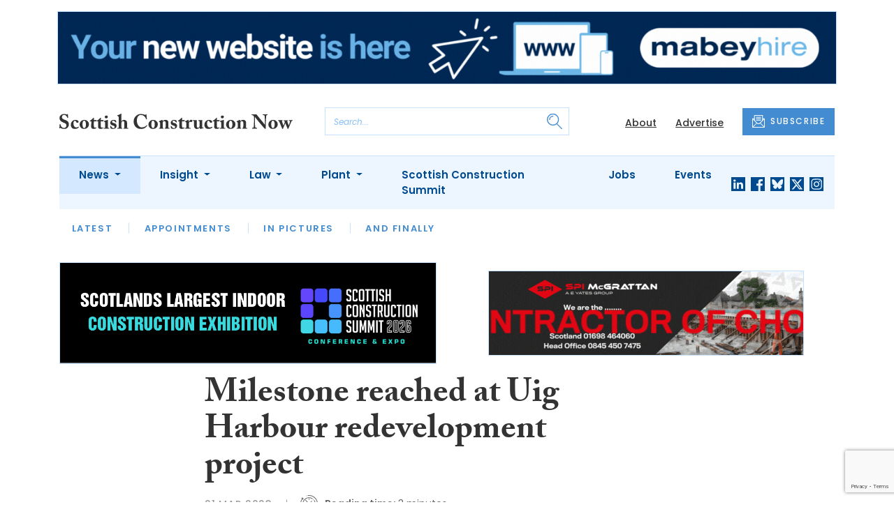

--- FILE ---
content_type: text/html; charset=UTF-8
request_url: https://www.scottishconstructionnow.com/articles/milestone-reached-at-uig-harbour-redevelopment-project
body_size: 12617
content:
<!DOCTYPE html>
<html lang="en">
<head>
    <meta charset="UTF-8">
    <meta http-equiv="X-UA-Compatible" content="IE=edge">
    <meta name="viewport" content="width=device-width, initial-scale=1.0">
    <title>Milestone reached at Uig Harbour redevelopment project | Scottish Construction Now</title>
    <meta name="description" content="Works on the replacement of vital infrastructure at Uig harbour have achieved a significant milestone this week. The first stage of works to prepare for the replacement of the vessel linkspan has been completed and ferry services to and from Uig Harbour can resume from 23 March.">

        <!-- Google Tag Manager -->
    <script>(function(w,d,s,l,i){w[l]=w[l]||[];w[l].push({'gtm.start':
    new Date().getTime(),event:'gtm.js'});var f=d.getElementsByTagName(s)[0],
    j=d.createElement(s),dl=l!='dataLayer'?'&l='+l:'';j.async=true;j.src=
    'https://www.googletagmanager.com/gtm.js?id='+i+dl;f.parentNode.insertBefore(j,f);
    })(window,document,'script','dataLayer','GTM-5DF9JCC');</script>
    <!-- End Google Tag Manager -->
    
        <script src="https://www.google.com/recaptcha/api.js" async defer></script>
    <script>
    function submitSubscribeModal(token) {
        document.getElementById("subscribe-modal").submit();
    }
    function submitSubscribe(token) {
        document.getElementById("subscribe").submit();
    }
    </script>
    
    
    <link rel="canonical" href="https://www.scottishconstructionnow.com/articles/milestone-reached-at-uig-harbour-redevelopment-project" />
<script type="application/ld+json">
{
    "@context": "https://schema.org",
    "@type": "NewsArticle",
    "headline": "Milestone reached at Uig Harbour redevelopment project",
    "image": [
      "https://www.scottishconstructionnow.com/storage/51df0b3db4b623e93a36c60f40004717af4d52c3.jpg",
      "https://www.scottishconstructionnow.com/storage/a77272d9b091a97ed33bdea2a45cb3b282e8a5b8.jpg",
      "https://www.scottishconstructionnow.com/storage/9afcde60691b7ceae012aec42aca57a40f6be6a7.jpg"
    ],
    "datePublished": "2023-03-21T13:10:15+00:00",
        "publisher": [
        {
          "name": "Scottish Construction Now",
          "url": "https://www.scottishconstructionnow.com"
        }
    ]
}
</script>

        <!-- Twitter -->
    <meta name="twitter:card" content="summary">
    <meta name="twitter:creator" content="@ScoConstructNow">
    <meta name="twitter:site" content="@ScoConstructNow">
    <meta name="twitter:title" content="Milestone reached at Uig Harbour redevelopment project">
    <meta name="twitter:description" content="Works on the replacement of vital infrastructure at Uig harbour have achieved a significant milestone this week. The first stage of works to prepare for the replacement of the vessel linkspan has been completed and ferry services to and from Uig Harbour can resume from 23 March.">
    <meta name="twitter:image" content="https://www.scottishconstructionnow.com/storage/51df0b3db4b623e93a36c60f40004717af4d52c3.jpg">
    
    <!-- Facebook -->
    <meta property="og:locale" content="en_GB" />
    <meta property="og:type" content="article" />
    <meta property="og:title" content="Milestone reached at Uig Harbour redevelopment project" />
    <meta property="og:description" content="Works on the replacement of vital infrastructure at Uig harbour have achieved a significant milestone this week. The first stage of works to prepare for the replacement of the vessel linkspan has been completed and ferry services to and from Uig Harbour can resume from 23 March." />
    <meta property="og:url" content="https://www.scottishconstructionnow.com/articles/milestone-reached-at-uig-harbour-redevelopment-project" />
    <meta property="og:site_name" content="Scottish Construction Now" />
    <meta property="og:image" content="https://www.scottishconstructionnow.com/storage/51df0b3db4b623e93a36c60f40004717af4d52c3.jpg" />
    <meta property="og:image:secure_url" content="https://www.scottishconstructionnow.com/storage/51df0b3db4b623e93a36c60f40004717af4d52c3.jpg" />
    <meta property="og:image:width" content="300" />
    <meta property="og:image:height" content="300" />

    <!-- Favicon -->
    <link rel="icon" type="image/png" href="https://www.scottishconstructionnow.com/assets/images/favicon/favicon-32x32.png" sizes="32x32" />
    <link rel="icon" type="image/png" href="https://www.scottishconstructionnow.com/assets/images/favicon/favicon-16x16.png" sizes="16x16" />

    <!-- Prefetch DNS -->
    <link rel="dns-prefetch" href="//cdn.jsdelivr.net">
    <link rel="dns-prefetch" href="//use.typekit.net">
    <link rel="dns-prefetch" href="//fonts.googleapis.com">
    <link rel="dns-prefetch" href="//cdnjs.cloudflare.com">

    <!-- Bootstrap CSS -->
    <link href="https://cdn.jsdelivr.net/npm/bootstrap@5.0.2/dist/css/bootstrap.min.css" rel="stylesheet" integrity="sha384-EVSTQN3/azprG1Anm3QDgpJLIm9Nao0Yz1ztcQTwFspd3yD65VohhpuuCOmLASjC" crossorigin="anonymous">

    <link rel="stylesheet" href="https://use.typekit.net/mkq0dhu.css">
    <link href="https://fonts.googleapis.com/css2?family=Poppins:ital,wght@0,300;0,400;0,500;0,600;0,700;1,300;1,400;1,500;1,600;1,700&display=swap" rel="stylesheet">

    <link rel="stylesheet" href="https://cdnjs.cloudflare.com/ajax/libs/normalize/8.0.1/normalize.min.css" integrity="sha512-NhSC1YmyruXifcj/KFRWoC561YpHpc5Jtzgvbuzx5VozKpWvQ+4nXhPdFgmx8xqexRcpAglTj9sIBWINXa8x5w==" crossorigin="anonymous" />

    <!-- Font Awesome -->
    <link rel="stylesheet" href="https://cdnjs.cloudflare.com/ajax/libs/font-awesome/5.15.3/css/all.min.css" integrity="sha512-iBBXm8fW90+nuLcSKlbmrPcLa0OT92xO1BIsZ+ywDWZCvqsWgccV3gFoRBv0z+8dLJgyAHIhR35VZc2oM/gI1w==" crossorigin="anonymous" referrerpolicy="no-referrer" />

    <link rel="stylesheet" href="https://www.scottishconstructionnow.com/css/styles.css?20251007">
</head>
<body class="open-subnav">
        <!-- Google Tag Manager (noscript) -->
    <noscript><iframe src="https://www.googletagmanager.com/ns.html?id=GTM-5DF9JCC"
    height="0" width="0" style="display:none;visibility:hidden"></iframe></noscript>
    <!-- End Google Tag Manager (noscript) -->
                        <div class="container py-3">
            <div class="sfn-banner">
                <div class="d-none d-lg-block"><a href="https://www.scottishconstructionnow.com/advert-click/65b10a52f1def" target="_blank" rel="nofollow" data-advert="65b10a52f1def"><img src="https://www.scottishconstructionnow.com/uploads/Mabey%20Hire%20-%20new%20website%20-%20Scottish%20Construction%20Now%20Leader%20board%20-%201296x120%20Jan%2026.gif" class="advert" data-advert="65b10a52f1def"></a></div>
            <div class="d-block d-lg-none"><a href="https://www.scottishconstructionnow.com/advert-click/65b10a52f1def" target="_blank" rel="nofollow" data-advert="65b10a52f1def"><img src="https://www.scottishconstructionnow.com/uploads/Mabey%20Hire%20-%20Scottish%20Construction%20Now%20Mobile%20Mar%2025.gif" class="advert" data-advert="65b10a52f1def"></a></div>
            </div>
        </div>
                <header class="sfn-header" style="top: auto; position: static;">
        <div class="sfn-header-main navbar-expand-lg">
            <div class="container">
                <div class="row align-items-center">
                    <div class="col-6 col-lg-3 col-xl-4">
                        <div class="logo-holder">
                            <div class="sfn-toggle-button">
                                <div class="toggle-button">
                                    <div class="line-top"></div>
                                    <div class="line-middle"></div>
                                    <div class="line-bottom"></div>
                                </div>
                            </div>
                            <div class="navbar-brand logo">
                                <a href="https://www.scottishconstructionnow.com">
                                    <img src="https://www.scottishconstructionnow.com/assets/images/logos/scottish-construction-now-logo.svg" alt="Logo" class="d-none d-lg-block" style="height: 40px; margin-bottom: 0px;"/>
                                    <img src="https://www.scottishconstructionnow.com/assets/images/logos/scn-logo-main.svg" alt="Logo" class="d-block d-lg-none" style="width: 80px"/>
                                </a>
                            </div>
                        </div>
                    </div>

                    <div class="col-6 col-lg-4 col-xl-4 order-lg-3">
                        <div class="sfn-header-top-links">
                            <nav>
                                <ul>
                                                                        <li class="d-none d-lg-block">
                                        <a href="https://www.scottishconstructionnow.com/about">
                                            About
                                        </a>
                                    </li>
                                                                        <li class="d-none d-lg-block">
                                        <a href="https://www.scottishconstructionnow.com/advertise">
                                            Advertise
                                        </a>
                                    </li>
                                                                        <li class="sfn-header-cta">
                                        <a href="#" class="btn btn-primary btn-has-icon-left" data-bs-toggle="modal" data-bs-target="#subscribeModal">
                                            <img src="https://www.scottishconstructionnow.com/assets/images/icons/newsletter-icon.svg" alt="Newsletter icon">
                                            SUBSCRIBE
                                        </a>
                                    </li>
                                </ul>
                            </nav>
                        </div>
                    </div>

                    <div class="col-lg-5 order-lg-2 col-xl-4 d-none d-lg-block">
                        <div class="searchbar">
                            <div class="searchbar__inner">
                                <form action="https://www.scottishconstructionnow.com/articles/search" method="get">
                                    <input type="text" placeholder="Search..." name="query" >
                                    <input type="submit" value="" style="background-image: url('https://www.scottishconstructionnow.com/assets/images/icons/magnifying-glass-icon.svg');">
                                </form>
                            </div>
                        </div>
                    </div>
                </div>
            </div>
        </div>

        <div class="sfn-header-nav navbar navbar-expand-lg">
    <div>
        <div class="container">
            <div class="row">
                <div class="col-lg-12">
                    <div class="sfn-header-nav__holder">
                        <div>
                            <nav class="sfn-header-nav__inner">
                                <ul class="navbar-nav">
                                                                                                            <li class="dropdown">
                                        <a href="https://www.scottishconstructionnow.com/category/news" class="dropdown-toggle active">
                                            News
                                        </a>
                                        <ul class="sfn-header-subnav" style="z-index: 3;">
                                            <li>
                                                <a href="https://www.scottishconstructionnow.com/category/news">Latest</a>
                                            </li>
                                                                                        <li>
                                                <a href="https://www.scottishconstructionnow.com/category/news/appointments">Appointments</a>
                                            </li>
                                                                                        <li>
                                                <a href="https://www.scottishconstructionnow.com/category/news/in-pictures">In Pictures</a>
                                            </li>
                                                                                        <li>
                                                <a href="https://www.scottishconstructionnow.com/category/news/and-finally">And Finally</a>
                                            </li>
                                                                                    </ul>
                                    </li>
                                                                                                                                                <li class="dropdown">
                                        <a href="https://www.scottishconstructionnow.com/category/insight" class="dropdown-toggle">
                                            Insight
                                        </a>
                                        <ul class="sfn-header-subnav">
                                            <li>
                                                <a href="https://www.scottishconstructionnow.com/category/insight">Latest</a>
                                            </li>
                                                                                        <li>
                                                <a href="https://www.scottishconstructionnow.com/category/insight/construction-leaders">Construction Leaders</a>
                                            </li>
                                                                                        <li>
                                                <a href="https://www.scottishconstructionnow.com/category/insight/opinion">Opinion</a>
                                            </li>
                                                                                        <li>
                                                <a href="https://www.scottishconstructionnow.com/category/insight/interviews">Interviews</a>
                                            </li>
                                                                                        <li>
                                                <a href="https://www.scottishconstructionnow.com/category/insight/ciob-column">CIOB Column</a>
                                            </li>
                                                                                        <li>
                                                <a href="https://www.scottishconstructionnow.com/category/insight/architects-showcase">Architects&#039; Showcase</a>
                                            </li>
                                                                                        <li>
                                                <a href="https://www.scottishconstructionnow.com/category/insight/company-profiles">Company Profiles</a>
                                            </li>
                                                                                        <li>
                                                <a href="https://www.scottishconstructionnow.com/category/insight/just-a-minute">Just A Minute</a>
                                            </li>
                                                                                    </ul>
                                    </li>
                                                                                                                                                <li class="dropdown">
                                        <a href="https://www.scottishconstructionnow.com/category/law" class="dropdown-toggle">
                                            Law
                                        </a>
                                        <ul class="sfn-header-subnav">
                                            <li>
                                                <a href="https://www.scottishconstructionnow.com/category/law">Latest</a>
                                            </li>
                                                                                        <li>
                                                <a href="https://www.scottishconstructionnow.com/category/law/opinion">Opinion</a>
                                            </li>
                                                                                        <li>
                                                <a href="https://www.scottishconstructionnow.com/category/law/cases">Cases</a>
                                            </li>
                                                                                        <li>
                                                <a href="https://www.scottishconstructionnow.com/category/law/appointments">Appointments</a>
                                            </li>
                                                                                    </ul>
                                    </li>
                                                                                                                                                <li class="dropdown">
                                        <a href="https://www.scottishconstructionnow.com/category/plant" class="dropdown-toggle">
                                            Plant
                                        </a>
                                        <ul class="sfn-header-subnav">
                                            <li>
                                                <a href="https://www.scottishconstructionnow.com/category/plant">Latest</a>
                                            </li>
                                                                                        <li>
                                                <a href="https://www.scottishconstructionnow.com/category/plant/opinion">Opinion</a>
                                            </li>
                                                                                        <li>
                                                <a href="https://www.scottishconstructionnow.com/category/plant/appointments">Appointments</a>
                                            </li>
                                                                                    </ul>
                                    </li>
                                                                                                                                                <li>
                                        <a href="https://www.scottishconstructionnow.com/category/scottish-construction-summit">
                                            Scottish Construction Summit
                                        </a>
                                    </li>
                                                                                                            <li>
                                        <a href="https://www.scottishconstructionnow.com/jobs">
                                            Jobs
                                        </a>
                                    </li>
                                                                        <li>
                                        <a href="https://www.scottishconstructionnow.com/events">
                                            Events
                                        </a>
                                    </li>
                                                                    </ul>
                            </nav>
                        </div>

                        <div class="sfn-social">
                            <nav>
                                <ul class="sfn-social__media">
                                                                        <li>
                                        <a href="https://linkedin.com/company/scottish-construction-now" target="_blank">
                                            <img src="https://www.scottishconstructionnow.com/assets/images/brands/linkedin.svg" alt="LinkedIn">
                                        </a>
                                    </li>
                                                                                                            <li>
                                        <a href="https://facebook.com/scottishconstructionnow" target="_blank">
                                            <img src="https://www.scottishconstructionnow.com/assets/images/brands/facebook.svg" alt="Facebook">
                                        </a>
                                    </li>
                                                                                                            <li>
                                        <a href="https://bsky.app/profile/scottishconstructionnow.com" target="_blank">
                                            <img src="https://www.scottishconstructionnow.com/assets/images/brands/bluesky.svg" alt="Bluesky">
                                        </a>
                                    </li>
                                                                                                            <li>
                                        <a href="https://x.com/ScoConstructNow" target="_blank">
                                            <img src="https://www.scottishconstructionnow.com/assets/images/brands/x.svg" alt="X">
                                        </a>
                                    </li>
                                                                                                            <li>
                                        <a href="https://instagram.com/scottishconstructionnow" target="_blank">
                                            <img src="https://www.scottishconstructionnow.com/assets/images/brands/instagram.svg" alt="Instagram">
                                        </a>
                                    </li>
                                                                                                                                            </ul>
                            </nav>
                        </div>
                    </div>
                </div>
            </div>
        </div>
    </div>
</div>

        <div class="sfn-header-slide">
    <div class="sfn-header-slide__top">
        <div class="sfn-header-slide__left">
            <div class="sfn-header-slide__close">
                <img src="https://www.scottishconstructionnow.com/assets/images/icons/arrow-left-dark.svg" alt="Arrow left dark">
            </div>
            <div class="sfn-header-slide__logo">
                <a href="https://www.scottishconstructionnow.com">
                    <img src="https://www.scottishconstructionnow.com/assets/images/logos/scn-logo-main.svg" alt="SFN Logo"/>
                </a>
            </div>
        </div>

        <div class="sfn-header-slide__action">
            <a href="#" class="btn btn-primary btn-has-icon-left" data-bs-toggle="modal" data-bs-target="#subscribeModal">
                <img src="https://www.scottishconstructionnow.com/assets/images/icons/newsletter-icon.svg" alt="Newsletter icon">
                SUBSCRIBE
            </a>
        </div>
    </div>

    <div class="sfn-header-slide__search">
        <div class="searchbar">
            <div class="searchbar__inner">
                <form action="https://www.scottishconstructionnow.com/articles/search" method="get">
                    <input type="text" placeholder="Search..." name="query" >
                    <input type="submit" value="" style="background-image: url('https://www.scottishconstructionnow.com/assets/images/icons/magnifying-glass-icon.svg');">
                </form>
            </div>
        </div>
    </div>

    <div class="sfn-header-slide__nav">
        <nav class="navbar navbar-collapse collapse show" id="navbarSupportedContent">
            <ul class="navbar-nav me-auto">
                                                <li class="dropdown">
                    <a class="dropdown-toggle" href="https://www.scottishconstructionnow.com/category/news">
                        News
                    </a>
                    <span class="dropdown-toggle--close" id="navnews" role="button" data-bs-toggle="dropdown" aria-expanded="true"></span>
                    <ul class="dropdown-menu" aria-labelledby="navnews" data-bs-popper="none">
                        <li>
                            <a href="https://www.scottishconstructionnow.com/category/news">Latest</a>
                        </li>
                                                <li>
                            <a href="https://www.scottishconstructionnow.com/category/news/appointments">Appointments</a>
                        </li>
                                                <li>
                            <a href="https://www.scottishconstructionnow.com/category/news/in-pictures">In Pictures</a>
                        </li>
                                                <li>
                            <a href="https://www.scottishconstructionnow.com/category/news/and-finally">And Finally</a>
                        </li>
                                            </ul>
                </li>
                                                                <li class="dropdown">
                    <a class="dropdown-toggle" href="https://www.scottishconstructionnow.com/category/insight">
                        Insight
                    </a>
                    <span class="dropdown-toggle--close" id="navinsight" role="button" data-bs-toggle="dropdown" aria-expanded="true"></span>
                    <ul class="dropdown-menu" aria-labelledby="navinsight" data-bs-popper="none">
                        <li>
                            <a href="https://www.scottishconstructionnow.com/category/insight">Latest</a>
                        </li>
                                                <li>
                            <a href="https://www.scottishconstructionnow.com/category/insight/construction-leaders">Construction Leaders</a>
                        </li>
                                                <li>
                            <a href="https://www.scottishconstructionnow.com/category/insight/opinion">Opinion</a>
                        </li>
                                                <li>
                            <a href="https://www.scottishconstructionnow.com/category/insight/interviews">Interviews</a>
                        </li>
                                                <li>
                            <a href="https://www.scottishconstructionnow.com/category/insight/ciob-column">CIOB Column</a>
                        </li>
                                                <li>
                            <a href="https://www.scottishconstructionnow.com/category/insight/architects-showcase">Architects&#039; Showcase</a>
                        </li>
                                                <li>
                            <a href="https://www.scottishconstructionnow.com/category/insight/company-profiles">Company Profiles</a>
                        </li>
                                                <li>
                            <a href="https://www.scottishconstructionnow.com/category/insight/just-a-minute">Just A Minute</a>
                        </li>
                                            </ul>
                </li>
                                                                <li class="dropdown">
                    <a class="dropdown-toggle" href="https://www.scottishconstructionnow.com/category/law">
                        Law
                    </a>
                    <span class="dropdown-toggle--close" id="navlaw" role="button" data-bs-toggle="dropdown" aria-expanded="true"></span>
                    <ul class="dropdown-menu" aria-labelledby="navlaw" data-bs-popper="none">
                        <li>
                            <a href="https://www.scottishconstructionnow.com/category/law">Latest</a>
                        </li>
                                                <li>
                            <a href="https://www.scottishconstructionnow.com/category/law/opinion">Opinion</a>
                        </li>
                                                <li>
                            <a href="https://www.scottishconstructionnow.com/category/law/cases">Cases</a>
                        </li>
                                                <li>
                            <a href="https://www.scottishconstructionnow.com/category/law/appointments">Appointments</a>
                        </li>
                                            </ul>
                </li>
                                                                <li class="dropdown">
                    <a class="dropdown-toggle" href="https://www.scottishconstructionnow.com/category/plant">
                        Plant
                    </a>
                    <span class="dropdown-toggle--close" id="navplant" role="button" data-bs-toggle="dropdown" aria-expanded="true"></span>
                    <ul class="dropdown-menu" aria-labelledby="navplant" data-bs-popper="none">
                        <li>
                            <a href="https://www.scottishconstructionnow.com/category/plant">Latest</a>
                        </li>
                                                <li>
                            <a href="https://www.scottishconstructionnow.com/category/plant/opinion">Opinion</a>
                        </li>
                                                <li>
                            <a href="https://www.scottishconstructionnow.com/category/plant/appointments">Appointments</a>
                        </li>
                                            </ul>
                </li>
                                                                <li>
                    <a href="https://www.scottishconstructionnow.com/category/scottish-construction-summit">
                        Scottish Construction Summit
                    </a>
                </li>
                                                <li>
                    <a href="https://www.scottishconstructionnow.com/jobs">
                        Jobs
                    </a>
                </li>
                                <li>
                    <a href="https://www.scottishconstructionnow.com/events">
                        Events
                    </a>
                </li>
                            </ul>
        </nav>
    </div>


    <div class="sfn-header-slide__info">
        <div class="sfn-social">
            <nav>
                <ul class="sfn-social__nav d-block d-lg-none">
                                        <li>
                        <a href="https://www.scottishconstructionnow.com/about">
                            About
                        </a>
                    </li>
                                        <li>
                        <a href="https://www.scottishconstructionnow.com/advertise">
                            Advertise
                        </a>
                    </li>
                                        <hr>
                                        <li>
                        <a href="https://www.scottishconstructionnow.com/cookies">
                            Cookies
                        </a>
                    </li>
                                        <li>
                        <a href="https://www.scottishconstructionnow.com/modern-slavery">
                            Modern Slavery
                        </a>
                    </li>
                                        <li>
                        <a href="https://www.scottishconstructionnow.com/privacy-policy">
                            Privacy Policy
                        </a>
                    </li>
                                    </ul>
            </nav>

            <nav>
                <ul class="sfn-social__media">
                                        <li>
                        <a href="https://linkedin.com/company/scottish-construction-now" target="_blank">
                            <img src="https://www.scottishconstructionnow.com/assets/images/brands/linkedin-light-blue.svg" alt="LinkedIn">
                        </a>
                    </li>
                                                            <li>
                        <a href="https://facebook.com/scottishconstructionnow" target="_blank">
                            <img src="https://www.scottishconstructionnow.com/assets/images/brands/facebook-light-blue.svg" alt="Facebook">
                        </a>
                    </li>
                                                            <li>
                        <a href="https://bsky.app/profile/scottishconstructionnow.com" target="_blank">
                            <img src="https://www.scottishconstructionnow.com/assets/images/brands/bluesky-light-blue.svg" alt="Bluesky">
                        </a>
                    </li>
                                                            <li>
                        <a href="https://x.com/ScoConstructNow" target="_blank">
                            <img src="https://www.scottishconstructionnow.com/assets/images/brands/x-light-blue.svg" alt="X">
                        </a>
                    </li>
                                                            <li>
                        <a href="https://instagram.com/scottishconstructionnow" target="_blank">
                            <img src="https://www.scottishconstructionnow.com/assets/images/brands/instagram-light-blue.svg" alt="Instagram">
                        </a>
                    </li>
                                                                            </ul>
            </nav>

            <nav>
                <ul class="sfn-social__list-icons d-block d-lg-none">
                                        <li>
                        <img src="https://www.scottishconstructionnow.com/assets/images/icons/phone-icon-light.svg" alt="Phone icon">
                        <a href="tel:01382472315">01382 472315</a>
                    </li>
                    
                                        <li>
                        <img src="https://www.scottishconstructionnow.com/assets/images/icons/email-icon-light.svg" alt="Email icon">
                        <a href="mailto:newsdesk@scottishnews.com">newsdesk@scottishnews.com</a>
                    </li>
                                    </ul>
            </nav>
        </div>
    </div>
</div>
    </header>

    <main class="article-page">
    <!-- Advert (tablet+) -->
    <div class="mb-3 d-none d-lg-block">
    <div class="container">
        <div class="row">
            <div class="col-md-6 align-self-center">
                <div class="sfn-banner my-0">
                    <a href="https://www.scottishconstructionnow.com/advert-click/695b9ced2bbd4" target="_blank" rel="nofollow" data-advert="695b9ced2bbd4"><img src="https://www.scottishconstructionnow.com/content/2026/SCN%20Summit%202026%20exhibition%20space.gif" class="advert" data-advert="695b9ced2bbd4"></a>                </div>
            </div>

            <div class="col-md-6 align-self-center">
                <div class="sfn-banner my-0">
                    <a href="https://www.scottishconstructionnow.com/advert-click/62a088c5a5668" target="_blank" rel="nofollow" data-advert="62a088c5a5668"><img src="https://www.scottishconstructionnow.com/uploads/GIF1.gif" class="advert" data-advert="62a088c5a5668"></a>                </div>
            </div>
        </div>
    </div>
</div>

    <!-- Advert (mobile) -->
    <div class="container">
        <div class="row">
            <div class="sfn-banner mt-0 mb-4 d-block d-lg-none">
                <a href="https://www.scottishconstructionnow.com/advert-click/6220c66e96813" target="_blank" rel="nofollow" data-advert="6220c66e96813"><img src="https://www.scottishconstructionnow.com/uploads/Sibbald-Training-GIF-Advert.gif" class="advert" data-advert="6220c66e96813"></a>
            </div>
        </div>
    </div>

    <div class="sfn-sidebar-fixed--contain sfn-article-content">
        <div class="container">
            <div class="row">
                <div class="col-lg-2 col-xxl-2">
                    <div class="sfn-article-meta d-none d-lg-block">
                                                <div class="sfn-article-meta-inner">
    <h6>Article Tags:</h6>

    <div class="sfn-article-meta-tags">
                <div class="sfn-meta__badge">
            <a href="https://www.scottishconstructionnow.com/tag/highlands">highlands</a>
        </div>
                <div class="sfn-meta__badge">
            <a href="https://www.scottishconstructionnow.com/tag/transport-scotland">transport scotland</a>
        </div>
                <div class="sfn-meta__badge">
            <a href="https://www.scottishconstructionnow.com/tag/rj-mcleod">rj mcleod</a>
        </div>
            </div>
</div>
                    </div>
                </div>

                <article class="col-12 col-lg-7 col-xxl-8">
                    <div class="sfn-article">
                        <div class="sfn-article__heading">
                            <h1>Milestone reached at Uig Harbour redevelopment project</h1>
                        </div>

                        <div class="sfn-article__meta">
                            <div class="sfn-meta__holder">
                                <time datetime="2023-03-21" class="sfn-meta__date">
                                    21 Mar 2023
                                </time>

                                <address class="sfn-meta__time d-block">
                                    <img src="https://www.scottishconstructionnow.com/assets/images/icons/clock-icon.svg" alt="Clock icon">
                                    <i>Reading time:</i> <span>3 minutes</span>
                                </address>
                            </div>
                        </div>

                        <div class="sfn-article-meta mt-4 mb-4 d-block d-lg-none">
                                                        <div class="sfn-article-meta-inner">
    <h6>Article Tags:</h6>

    <div class="sfn-article-meta-tags">
                <div class="sfn-meta__badge">
            <a href="https://www.scottishconstructionnow.com/tag/highlands">highlands</a>
        </div>
                <div class="sfn-meta__badge">
            <a href="https://www.scottishconstructionnow.com/tag/transport-scotland">transport scotland</a>
        </div>
                <div class="sfn-meta__badge">
            <a href="https://www.scottishconstructionnow.com/tag/rj-mcleod">rj mcleod</a>
        </div>
            </div>
</div>
                        </div>

                        
                        <div class="sfn-article__content">
                            <div class="sfn-article__subheading pb-0"><h3><p>Works on the replacement of vital infrastructure at Uig harbour have achieved a significant milestone this week.</p></h3></div> <p>The first stage of works to prepare for the replacement of the vessel linkspan has been completed and ferry services to and from Uig Harbour can resume from 23 March.</p> <p>The preparation work, which included new piled foundation structures, was installed during the high-risk winter period to ensure that timetabled services could be maintained throughout the remainder of the winter and upcoming summer timetable period.</p> <div class="float-end ps-5 pb-5 w-50"><div class="sfn-article__featured-image mb-0">
                <img src="https://www.scottishconstructionnow.com/uploads/rj-mcleod.png" alt="Milestone reached at Uig Harbour redevelopment project" class="w-100">
            </div></div><p>The upgrade is being taken forward thanks to up to &pound;38 million of investment from the Scottish Government.</p><hr><div class="container">
                        <div class="row">
                            <div class="col-md-6 align-self-center">
                                <div class="sfn-banner my-1 mx-auto">
                                    <a href="https://www.scottishconstructionnow.com/advert-click/65b10b485e102" target="_blank" rel="nofollow" data-advert="65b10b485e102"><img src="https://www.scottishconstructionnow.com/uploads/Mabey%20Hire%20-%20Scottish%20Construction%20Now%20MPU%20Mar%2025.gif" class="advert" data-advert="65b10b485e102"></a>
                                </div>
                            </div>

                            <div class="col-md-6 align-self-center">
                                <div class="sfn-banner my-1 mx-auto">
                                    <a href="https://www.scottishconstructionnow.com/advert-click/62a089028f66a" target="_blank" rel="nofollow" data-advert="62a089028f66a"><img src="https://www.scottishconstructionnow.com/uploads/Presentation9.gif" class="advert" data-advert="62a089028f66a"></a>
                                </div>
                            </div>
                        </div>
                    </div><hr> <p>Chair of The Highland Council&rsquo;s Economy and Infrastructure Committee, Councillor Ken Gowans said: &ldquo;These works at Uig are essential to ensure the ferry services on the Little Minch routes can continue to serve communities and visitors for many years to come.</p> <p>&ldquo;The team has worked extremely hard, despite challenging weather conditions and technical design challenges, to install the permanent and temporary works to allow the re-opening of ferry services. The council appreciates the patience of the communities who use the route and apologises for the disruption that they have experienced.&rdquo;</p> <p>The council and all parties involved, RJ McLeod, Scottish Government, Transport Scotland, Caledonian Maritime Assets Ltd (CMAL) and CalMac, will continue to work with the communities through the remainder of the construction works.</p> <p>Councillor Gowans added: &ldquo;The goal of this ambitious project is to have new infrastructure, which will maintain vital ferry services to our Island communities, completed in the summer of 2024.</p><hr><div class="container">
                        <div class="row">
                            <div class="col-md-6 align-self-center">
                                <div class="sfn-banner my-1 mx-auto">
                                    <a href="https://www.scottishconstructionnow.com/advert-click/695bdc58d8c51" target="_blank" rel="nofollow" data-advert="695bdc58d8c51"><img src="https://www.scottishconstructionnow.com/content/2026/SCN%20Summit%20MPU%202026%20exhibition%20space.gif" class="advert" data-advert="695bdc58d8c51"></a>
                                </div>
                            </div>

                            <div class="col-md-6 align-self-center">
                                <div class="sfn-banner my-1 mx-auto">
                                    <a href="https://www.scottishconstructionnow.com/advert-click/6911cac55275e" target="_blank" rel="nofollow" data-advert="6911cac55275e"><img src="https://www.scottishconstructionnow.com/content/2025/largest%20range%20of%20Mini%20Cranes%20mpu.gif" class="advert" data-advert="6911cac55275e"></a>
                                </div>
                            </div>
                        </div>
                    </div><hr> <p>&ldquo;Facilities for passengers will be greatly enhanced with a new terminal building, marshalling area, waiting room and covered walkway to the vessel. In addition, the project will provide robust infrastructure which is more resilient to the weather and tidal conditions in Uig.</p> <p>&ldquo;Work remains on schedule and within budget and will continue through the summer period prior to the second planned closure in October (30 Oct 2023 to 11 Dec 2023) this year to allow the new linkspan to be installed and commissioned for ferry services to resume before Christmas 2023.</p> <p>&ldquo;Once again I thank the communities for their understanding and patience and for all those involved for their hard work to get to this stage.&rdquo;</p> <p>Chair of the Skye and Raasay Committee, Councillor John Finlayson said: &ldquo;I am sure everyone appreciates the challenges that have been faced with winter weather and also the need to ensure everything was fully in place to allow the safe resumption of ferry services following the closure.</p><hr><div class="container">
                        <div class="row">
                            <div class="col-md-6 align-self-center">
                                <div class="sfn-banner my-1 mx-auto">
                                    <a href="https://www.scottishconstructionnow.com/advert-click/63db81e3989a2" target="_blank" rel="nofollow" data-advert="63db81e3989a2"><img src="https://www.scottishconstructionnow.com/uploads/SCN_MPU%202025.jpg" class="advert" data-advert="63db81e3989a2"></a>
                                </div>
                            </div>

                            <div class="col-md-6 align-self-center">
                                <div class="sfn-banner my-1 mx-auto">
                                    <a href="https://www.scottishconstructionnow.com/advert-click/644b6f813684b" target="_blank" rel="nofollow" data-advert="644b6f813684b"><img src="https://www.scottishconstructionnow.com/uploads/Spifox%20MPU.png" class="advert" data-advert="644b6f813684b"></a>
                                </div>
                            </div>
                        </div>
                    </div><hr> <p>&#8220;While I can appreciate the frustrations being expressed due to the delay in re-opening ferry services, for me, the bigger picture is the one we should all be focussing on which will result in new and improved infrastructure to support the lifeline ferry services that serve both Skye and the Western Isles in the years ahead. It is also important that community liaison continues on an ongoing basis and when the next closure starts at the end of October.&rdquo;</p>
                        </div>
                    </div>

                    <div class="sfn-article-subscribe">
                        <span class="sfn-article-subscribe__text">
                            Join over 11,100 construction industry professionals in receiving our FREE daily email newsletter
                        </span>
                        <div class="sfn-newsletter-modal__form">
    <form id="subscribe" action="https://www.scottishconstructionnow.com/subscribe" method="post">
        <input type="hidden" name="_token" value="xc6DvTovaqLAD6obA9DL0JcPqMVFgOFMwlV11VCh" autocomplete="off">        <input type="hidden" name="source" value="article">
        <input type="email" name="email" placeholder="Enter your email...">
                <button type="button" class="g-recaptcha" data-sitekey="6LdUC2kdAAAAAFvHPuW4y-f7ZZnrKR-T71IgZK8x" data-callback='submitSubscribe'>Subscribe</button>
            </form>
</div>
                    </div>
                </article>

                <div class="col-lg-3 col-xxl-2">
                    <div class="sfn-sidebar-fixed-container">
                        <div class="sfn-sidebar-fixed sfn-article-social">
                            <div class="sfn-article-social-media">
                                <img src="https://www.scottishconstructionnow.com/assets/images/icons/share-icon.svg" alt="Share icon">
                                <div>
                                    <h6>Share this article:</h6>
                                    <nav>
                                        <ul class="sfn-social__media">
                                            <li>
                                                <a href="https://www.facebook.com/sharer/sharer.php?u=https%3A%2F%2Fwww.scottishconstructionnow.com%2Farticles%2Fmilestone-reached-at-uig-harbour-redevelopment-project%3Futm_source%3Dfacebook%26utm_medium%3Dsocial_share%26utm_campaign%3Duser_generated%26utm_content%3Dweb_share_button" target="_blank">
                                                    <img src="https://www.scottishconstructionnow.com/assets/images/brands/facebook-light-blue.svg" alt="Facebook">
                                                </a>
                                            </li>
                                            <li>
                                                <a href="https://x.com/intent/tweet?text=Milestone reached at Uig Harbour redevelopment project @ScoConstructNow&url=https%3A%2F%2Fwww.scottishconstructionnow.com%2Farticles%2Fmilestone-reached-at-uig-harbour-redevelopment-project%3Futm_source%3Dtwitter%26utm_medium%3Dsocial_share%26utm_campaign%3Duser_generated%26utm_content%3Dweb_share_button" target="_blank">
                                                    <img src="https://www.scottishconstructionnow.com/assets/images/brands/x-light-blue.svg" alt="X">
                                                </a>
                                            </li>
                                            <li>
                                                <a href="https://www.linkedin.com/shareArticle?url=https%3A%2F%2Fwww.scottishconstructionnow.com%2Farticles%2Fmilestone-reached-at-uig-harbour-redevelopment-project%3Futm_source%3Dlinkedin%26utm_medium%3Dsocial_share%26utm_campaign%3Duser_generated%26utm_content%3Dweb_share_button&title=Milestone reached at Uig Harbour redevelopment project" target="_blank">
                                                    <img src="https://www.scottishconstructionnow.com/assets/images/brands/linkedin-light-blue.svg" alt="Linked In">
                                                </a>
                                            </li>
                                        </ul>
                                    </nav>
                                </div>
                            </div>

                            <div class="sfn-article-social-newsletter d-none d-lg-flex">
                                <img src="https://www.scottishconstructionnow.com/assets/images/icons/bell-icon.svg" alt="Bell icon">
                                <div>
                                    <h6>Subscribe to our newsletter to not miss articles like this one:</h6>
                                    <a href="#" class="btn btn-primary btn-sm btn-has-icon-left" data-bs-toggle="modal" data-bs-target="#subscribeModal">
                                        <img src="https://www.scottishconstructionnow.com/assets/images/icons/newsletter-icon.svg" alt="Newsletter icon">
                                        SUBSCRIBE
                                    </a>
                                </div>
                            </div>
                        </div>
                    </div>
                </div>
            </div>
        </div>
    </div>


    <div class="sfn-article-bottom">
        <!-- Advert (mobile) -->
        <div class="container">
            <div class="row">
                <div class="sfn-banner m-0 d-block d-lg-none">
                    <a href="https://www.scottishconstructionnow.com/advert-click/691457a5cb8e8" target="_blank" rel="nofollow" data-advert="691457a5cb8e8"><img src="https://www.scottishconstructionnow.com/content/2025/largest%20range%20of%20Mini%20Cranes%20-%20newsletter%20banner.gif" class="advert" data-advert="691457a5cb8e8"></a>
                </div>
            </div>
        </div>
                                                        <div class="container pt-5 pt-lg-0">
                        <div class="row">
                            <div class="col-md-12">
                                <div class="sfn-title-long">
                                    <h1>Related Articles</h1>
                                </div>
                            </div>
                        </div>
                        <div class="row">
                                                        <div class="col-6 col-md-3">
                                <article class="sfn-news-box sfn-news-box--def sfn-news-box--def-vertical mb-4">
                                    <div class="sfn-news-box__image">
    <a href="https://www.scottishconstructionnow.com/articles/job-offers-guaranteed-for-first-graduates-of-pilot-ceca-scotland-academy">
        <img src="https://www.scottishconstructionnow.com/storage/cfd4901006f4c30ceb00d65ce309b6686520baae.jpg" alt="Box image">
    </a>
</div>
<div class="sfn-news-box__content">
    <div class="sfn-meta__holder">
        <time datetime="2024-01-22" class="sfn-meta__date">
            22 Jan 2024
        </time>

        <address class="sfn-meta__time">
            <img src="https://www.scottishconstructionnow.com/assets/images/icons/clock-icon.svg" alt="Clock icon">
            <span>5 minutes</span>
        </address>
    </div>

    <div class="sfn-news-box__title">
        <h3>
            <a href="https://www.scottishconstructionnow.com/articles/job-offers-guaranteed-for-first-graduates-of-pilot-ceca-scotland-academy">Job offers guaranteed for first graduates of pilot CECA Scotland Academy</a>
        </h3>
    </div>

    </div>
                                </article>
                            </div>
                                                        <div class="col-6 col-md-3">
                                <article class="sfn-news-box sfn-news-box--def sfn-news-box--def-vertical mb-4">
                                    <div class="sfn-news-box__image">
    <a href="https://www.scottishconstructionnow.com/articles/story-contracting-wins-invercoe-bridge-replacement-deal">
        <img src="https://www.scottishconstructionnow.com/storage/30bc46c96c4206c6a6706b0d0c61d623257eaa77.jpg" alt="Box image">
    </a>
</div>
<div class="sfn-news-box__content">
    <div class="sfn-meta__holder">
        <time datetime="2021-11-22" class="sfn-meta__date">
            22 Nov 2021
        </time>

        <address class="sfn-meta__time">
            <img src="https://www.scottishconstructionnow.com/assets/images/icons/clock-icon.svg" alt="Clock icon">
            <span>4 minutes</span>
        </address>
    </div>

    <div class="sfn-news-box__title">
        <h3>
            <a href="https://www.scottishconstructionnow.com/articles/story-contracting-wins-invercoe-bridge-replacement-deal">Story Contracting wins Invercoe Bridge replacement deal</a>
        </h3>
    </div>

    </div>
                                </article>
                            </div>
                                                        <div class="col-6 col-md-3">
                                <article class="sfn-news-box sfn-news-box--def sfn-news-box--def-vertical mb-4">
                                    <div class="sfn-news-box__image">
    <a href="https://www.scottishconstructionnow.com/articles/rj-mcleod-awarded-uig-ferry-terminal-upgrade-deal">
        <img src="https://www.scottishconstructionnow.com/storage/bab0ca8cd0e8294f05734802667a4f6d983c65c3.jpg" alt="Box image">
    </a>
</div>
<div class="sfn-news-box__content">
    <div class="sfn-meta__holder">
        <time datetime="2021-08-03" class="sfn-meta__date">
            3 Aug 2021
        </time>

        <address class="sfn-meta__time">
            <img src="https://www.scottishconstructionnow.com/assets/images/icons/clock-icon.svg" alt="Clock icon">
            <span>3 minutes</span>
        </address>
    </div>

    <div class="sfn-news-box__title">
        <h3>
            <a href="https://www.scottishconstructionnow.com/articles/rj-mcleod-awarded-uig-ferry-terminal-upgrade-deal">RJ McLeod awarded Uig Ferry Terminal upgrade deal</a>
        </h3>
    </div>

    </div>
                                </article>
                            </div>
                                                        <div class="col-6 col-md-3">
                                <article class="sfn-news-box sfn-news-box--def sfn-news-box--def-vertical mb-4">
                                    <div class="sfn-news-box__image">
    <a href="https://www.scottishconstructionnow.com/articles/caol-and-lochyside-flood-prevention-scheme-official-opening">
        <img src="https://www.scottishconstructionnow.com/storage/e90a2720b9097d25105145c72b8a82d2aac0c2b0.jpg" alt="Box image">
    </a>
</div>
<div class="sfn-news-box__content">
    <div class="sfn-meta__holder">
        <time datetime="2023-09-08" class="sfn-meta__date">
            8 Sep 2023
        </time>

        <address class="sfn-meta__time">
            <img src="https://www.scottishconstructionnow.com/assets/images/icons/clock-icon.svg" alt="Clock icon">
            <span>4 minutes</span>
        </address>
    </div>

    <div class="sfn-news-box__title">
        <h3>
            <a href="https://www.scottishconstructionnow.com/articles/caol-and-lochyside-flood-prevention-scheme-official-opening">Caol and Lochyside flood prevention scheme official opening</a>
        </h3>
    </div>

    </div>
                                </article>
                            </div>
                                                    </div>
                    </div>
                                        </div>
</main>

    <footer class="sfn-footer">
    <div class="sfn-footer__top">
        <div class="container">
            <div class="row">
                <div class="col-lg-4">
                    <div class="sfn-footer__info">
                        <div class="sfn-footer__logo">
                            <img src="https://www.scottishconstructionnow.com/assets/images/logos/scottish-construction-now-logo-light.svg" alt="Logo light" style="height: 40px;">
                        </div>

                        <div class="sfn-social">
                            <div class="sfn-footer__socials">
                                <h4 class="d-none d-lg-block">Follow us:</h4>
                                <ul class="sfn-social__media">
                                                                        <li>
                                        <a href="https://linkedin.com/company/scottish-construction-now">
                                            <img src="https://www.scottishconstructionnow.com/assets/images/brands/linkedin-light.svg" alt="LinkedIn">
                                        </a>
                                    </li>
                                                                                                            <li>
                                        <a href="https://facebook.com/scottishconstructionnow">
                                            <img src="https://www.scottishconstructionnow.com/assets/images/brands/facebook-light.svg" alt="Facebook">
                                        </a>
                                    </li>
                                                                                                            <li>
                                        <a href="https://bsky.app/profile/scottishconstructionnow.com">
                                            <img src="https://www.scottishconstructionnow.com/assets/images/brands/bluesky-light.svg" alt="Bluesky">
                                        </a>
                                    </li>
                                                                                                            <li>
                                        <a href="https://x.com/ScoConstructNow">
                                            <img src="https://www.scottishconstructionnow.com/assets/images/brands/x-light.svg" alt="X">
                                        </a>
                                    </li>
                                                                                                            <li>
                                        <a href="https://instagram.com/scottishconstructionnow">
                                            <img src="https://www.scottishconstructionnow.com/assets/images/brands/instagram-light.svg" alt="Instagram">
                                        </a>
                                    </li>
                                                                                                                                            </ul>
                            </div>

                            <div class="sfn-footer__contacts">
                                <ul class="sfn-social__list-icons">
                                                                        <li>
                                        <img src="https://www.scottishconstructionnow.com/assets/images/icons/phone-icon-light.svg" alt="Phone icon">
                                        <a href="tel:01382472315">01382 472315</a>
                                    </li>
                                                                                                            <li>
                                        <img src="https://www.scottishconstructionnow.com/assets/images/icons/email-icon-light.svg" alt="Email icon">
                                        <a href="mailto:newsdesk@scottishnews.com">newsdesk@scottishnews.com</a>
                                    </li>
                                                                    </ul>
                            </div>
                        </div>
                    </div>
                </div>
                                <div class="col-lg-2">
                    <div class="sfn-footer__nav">
                        <div class="sfn-footer__nav-title">
                            <h2>News</h2>
                            <img src="https://www.scottishconstructionnow.com/assets/images/icons/chevron-right-light.svg" alt="Chevron right icon">
                        </div>

                        <div class="sfn-footer__nav-inner">
                            <ul>
                                                                <li>
                                    <a href="https://www.scottishconstructionnow.com/category/news/appointments">Appointments</a>
                                </li>
                                                                <li>
                                    <a href="https://www.scottishconstructionnow.com/category/news/in-pictures">In Pictures</a>
                                </li>
                                                                <li>
                                    <a href="https://www.scottishconstructionnow.com/category/news/and-finally">And Finally</a>
                                </li>
                                                            </ul>
                        </div>
                    </div>
                </div>
                                <div class="col-lg-2">
                    <div class="sfn-footer__nav">
                        <div class="sfn-footer__nav-title">
                            <h2>Insight</h2>
                            <img src="https://www.scottishconstructionnow.com/assets/images/icons/chevron-right-light.svg" alt="Chevron right icon">
                        </div>

                        <div class="sfn-footer__nav-inner">
                            <ul>
                                                                <li>
                                    <a href="https://www.scottishconstructionnow.com/category/insight/construction-leaders">Construction Leaders</a>
                                </li>
                                                                <li>
                                    <a href="https://www.scottishconstructionnow.com/category/insight/opinion">Opinion</a>
                                </li>
                                                                <li>
                                    <a href="https://www.scottishconstructionnow.com/category/insight/interviews">Interviews</a>
                                </li>
                                                                <li>
                                    <a href="https://www.scottishconstructionnow.com/category/insight/ciob-column">CIOB Column</a>
                                </li>
                                                                <li>
                                    <a href="https://www.scottishconstructionnow.com/category/insight/architects-showcase">Architects&#039; Showcase</a>
                                </li>
                                                                <li>
                                    <a href="https://www.scottishconstructionnow.com/category/insight/company-profiles">Company Profiles</a>
                                </li>
                                                                <li>
                                    <a href="https://www.scottishconstructionnow.com/category/insight/just-a-minute">Just A Minute</a>
                                </li>
                                                            </ul>
                        </div>
                    </div>
                </div>
                                <div class="col-lg-2">
                    <div class="sfn-footer__nav">
                        <div class="sfn-footer__nav-title">
                            <h2>Explore</h2>
                            <img src="https://www.scottishconstructionnow.com/assets/images/icons/chevron-right-light.svg" alt="Chevron right icon">
                        </div>

                        <div class="sfn-footer__nav-inner">
                            <ul>
                                <li>
                                    <a href="https://www.scottishconstructionnow.com/jobs">Jobs</a>
                                </li>
                                <li>
                                    <a href="https://www.scottishconstructionnow.com/events">Events</a>
                                </li>
                                                                <li>
                                    <a href="https://www.scottishconstructionnow.com/about">
                                        About
                                    </a>
                                </li>
                                                                <li>
                                    <a href="https://www.scottishconstructionnow.com/advertise">
                                        Advertise
                                    </a>
                                </li>
                                                            </ul>
                        </div>
                    </div>
                </div>
                <div class="col-lg-2">
                    <div class="sfn-footer__nav">
                        <div class="sfn-footer__nav-title">
                            <h2>Legal</h2>
                            <img src="https://www.scottishconstructionnow.com/assets/images/icons/chevron-right-light.svg" alt="Chevron right icon">
                        </div>

                        <div class="sfn-footer__nav-inner">
                            <ul>
                                                                <li>
                                    <a href="https://www.scottishconstructionnow.com/cookies">
                                        Cookies
                                    </a>
                                </li>
                                                                <li>
                                    <a href="https://www.scottishconstructionnow.com/modern-slavery">
                                        Modern Slavery
                                    </a>
                                </li>
                                                                <li>
                                    <a href="https://www.scottishconstructionnow.com/privacy-policy">
                                        Privacy Policy
                                    </a>
                                </li>
                                                            </ul>
                        </div>
                    </div>
                </div>
            </div>
        </div>
    </div>
    <div class="sfn-footer__bottom">
        <div class="container">
            <div class="row">
                <div class="col-lg-12">
                    <div class="sfn-footer__bottom-inner">
                        <div class="sfn-footer__copyright">
                            <h6>&copy; Dundee Press Agency Ltd 2026</h6>
                        </div>

                        <div class="sfn-footer__credits">
                            <h3>Design by:</h3>
                            <a href="https://futurenature.net/" target="_blank">
                                <img src="https://www.scottishconstructionnow.com/assets/images/logos/future-nature-logo.svg" alt="Future Nature logo">
                            </a>
                        </div>
                    </div>
                </div>
            </div>
        </div>
    </div>
</footer>

    <!-- Newsletter Modal -->
    <div class="modal sfn-newsletter-modal modal-newsletter fade" id="subscribeModal" tabindex="-1" aria-hidden="true">
    <div class="modal-dialog">
        <div class="modal-content">
            <div class="modal-close" data-bs-dismiss="modal">
                <img src="https://www.scottishconstructionnow.com/assets/images/icons/times-icon-white.svg" alt="Times icon">
            </div>
            <div class="modal-body">
            <div class="sfn-newsletter-modal__inner">
                <div class="sfn-newsletter-modal__icon">
                    <img src="https://www.scottishconstructionnow.com/assets/images/icons/newsletter-notify-icon.svg" alt="Newsletter Notify Icon">
                </div>
                <div class="sfn-newsletter-modal__title">
                    <h3>Join over 11,100 construction industry professionals in receiving our FREE daily email newsletter</h3>
                </div>
                <div class="sfn-newsletter-modal__content">
                    <p>Scottish Construction Now is your daily service for the latest news, leads, jobs and tenders, delivered directly to your email inbox.</p>
                </div>
                <div class="sfn-newsletter-modal__form">
                    <form id="subscribe-modal" action="https://www.scottishconstructionnow.com/subscribe" method="post">
                        <input type="hidden" name="_token" value="xc6DvTovaqLAD6obA9DL0JcPqMVFgOFMwlV11VCh" autocomplete="off">                        <input type="hidden" name="source" value="modal">
                        <input type="email" name="email" placeholder="Enter your email...">
                                                <button type="button" class="g-recaptcha" data-sitekey="6LdUC2kdAAAAAFvHPuW4y-f7ZZnrKR-T71IgZK8x" data-callback='submitSubscribeModal'>Subscribe</button>
                                            </form>
                </div>
            </div>
            </div>
        </div>
    </div>
</div>

    
    <script src="https://cdnjs.cloudflare.com/ajax/libs/jquery/3.6.0/jquery.min.js" integrity="sha512-894YE6QWD5I59HgZOGReFYm4dnWc1Qt5NtvYSaNcOP+u1T9qYdvdihz0PPSiiqn/+/3e7Jo4EaG7TubfWGUrMQ==" crossorigin="anonymous"></script>
    <script src="https://cdn.jsdelivr.net/npm/bootstrap@5.0.2/dist/js/bootstrap.bundle.min.js" integrity="sha384-MrcW6ZMFYlzcLA8Nl+NtUVF0sA7MsXsP1UyJoMp4YLEuNSfAP+JcXn/tWtIaxVXM" crossorigin="anonymous"></script>
    <script src="https://www.scottishconstructionnow.com/js/jquery.sticky.js"></script>
    <script src="https://www.scottishconstructionnow.com/js/cuttr.min.js"></script>
    <script src="https://www.scottishconstructionnow.com/js/truncateHeadings.js"></script>
    <script src="https://www.scottishconstructionnow.com/js/functions.js"></script>

        <script src="https://www.scottishconstructionnow.com/js/showSubnav.js"></script>
    
    <script>
    function stickyHeader() {
        $('.sfn-header').sticky({
            topSpacing: 0,
            zIndex: 100,
            wrapperClassName: 'header-wrapper'
        });
    }

    jQuery(document).ready(function($){
         toggleSubnavOnScroll();         stickyHeader();
    });

    jQuery(window).resize(function($) {
         toggleSubnavOnScroll();         stickyHeader();
    });
    </script>

    <script>
function sidebarOffset() {
    if (jQuery(window).width() > 991) {
        // Take article heading's height and apply it as an offset to left sidebar
        var articleHeadingHeight = $('.sfn-article__heading > h1').height();
        $('.sfn-article-meta').css({'paddingTop': articleHeadingHeight + 50});
    } else {
        $('.sfn-article-meta').css({'paddingTop': 0});
    }
}

function stickySidebar() {
    // Sticky elements (Article page)
    $('.sfn-sidebar-fixed').sticky({
        topSpacing: 180,
    });
}

jQuery(document).ready(function($){
    sidebarOffset();
    stickySidebar();
});

jQuery(window).resize(function($) {
    sidebarOffset();
    stickySidebar();
});
</script>
</body>
</html>


--- FILE ---
content_type: text/html; charset=utf-8
request_url: https://www.google.com/recaptcha/api2/anchor?ar=1&k=6LdUC2kdAAAAAFvHPuW4y-f7ZZnrKR-T71IgZK8x&co=aHR0cHM6Ly93d3cuc2NvdHRpc2hjb25zdHJ1Y3Rpb25ub3cuY29tOjQ0Mw..&hl=en&v=N67nZn4AqZkNcbeMu4prBgzg&size=invisible&anchor-ms=20000&execute-ms=30000&cb=xiv7biv6dh4t
body_size: 49700
content:
<!DOCTYPE HTML><html dir="ltr" lang="en"><head><meta http-equiv="Content-Type" content="text/html; charset=UTF-8">
<meta http-equiv="X-UA-Compatible" content="IE=edge">
<title>reCAPTCHA</title>
<style type="text/css">
/* cyrillic-ext */
@font-face {
  font-family: 'Roboto';
  font-style: normal;
  font-weight: 400;
  font-stretch: 100%;
  src: url(//fonts.gstatic.com/s/roboto/v48/KFO7CnqEu92Fr1ME7kSn66aGLdTylUAMa3GUBHMdazTgWw.woff2) format('woff2');
  unicode-range: U+0460-052F, U+1C80-1C8A, U+20B4, U+2DE0-2DFF, U+A640-A69F, U+FE2E-FE2F;
}
/* cyrillic */
@font-face {
  font-family: 'Roboto';
  font-style: normal;
  font-weight: 400;
  font-stretch: 100%;
  src: url(//fonts.gstatic.com/s/roboto/v48/KFO7CnqEu92Fr1ME7kSn66aGLdTylUAMa3iUBHMdazTgWw.woff2) format('woff2');
  unicode-range: U+0301, U+0400-045F, U+0490-0491, U+04B0-04B1, U+2116;
}
/* greek-ext */
@font-face {
  font-family: 'Roboto';
  font-style: normal;
  font-weight: 400;
  font-stretch: 100%;
  src: url(//fonts.gstatic.com/s/roboto/v48/KFO7CnqEu92Fr1ME7kSn66aGLdTylUAMa3CUBHMdazTgWw.woff2) format('woff2');
  unicode-range: U+1F00-1FFF;
}
/* greek */
@font-face {
  font-family: 'Roboto';
  font-style: normal;
  font-weight: 400;
  font-stretch: 100%;
  src: url(//fonts.gstatic.com/s/roboto/v48/KFO7CnqEu92Fr1ME7kSn66aGLdTylUAMa3-UBHMdazTgWw.woff2) format('woff2');
  unicode-range: U+0370-0377, U+037A-037F, U+0384-038A, U+038C, U+038E-03A1, U+03A3-03FF;
}
/* math */
@font-face {
  font-family: 'Roboto';
  font-style: normal;
  font-weight: 400;
  font-stretch: 100%;
  src: url(//fonts.gstatic.com/s/roboto/v48/KFO7CnqEu92Fr1ME7kSn66aGLdTylUAMawCUBHMdazTgWw.woff2) format('woff2');
  unicode-range: U+0302-0303, U+0305, U+0307-0308, U+0310, U+0312, U+0315, U+031A, U+0326-0327, U+032C, U+032F-0330, U+0332-0333, U+0338, U+033A, U+0346, U+034D, U+0391-03A1, U+03A3-03A9, U+03B1-03C9, U+03D1, U+03D5-03D6, U+03F0-03F1, U+03F4-03F5, U+2016-2017, U+2034-2038, U+203C, U+2040, U+2043, U+2047, U+2050, U+2057, U+205F, U+2070-2071, U+2074-208E, U+2090-209C, U+20D0-20DC, U+20E1, U+20E5-20EF, U+2100-2112, U+2114-2115, U+2117-2121, U+2123-214F, U+2190, U+2192, U+2194-21AE, U+21B0-21E5, U+21F1-21F2, U+21F4-2211, U+2213-2214, U+2216-22FF, U+2308-230B, U+2310, U+2319, U+231C-2321, U+2336-237A, U+237C, U+2395, U+239B-23B7, U+23D0, U+23DC-23E1, U+2474-2475, U+25AF, U+25B3, U+25B7, U+25BD, U+25C1, U+25CA, U+25CC, U+25FB, U+266D-266F, U+27C0-27FF, U+2900-2AFF, U+2B0E-2B11, U+2B30-2B4C, U+2BFE, U+3030, U+FF5B, U+FF5D, U+1D400-1D7FF, U+1EE00-1EEFF;
}
/* symbols */
@font-face {
  font-family: 'Roboto';
  font-style: normal;
  font-weight: 400;
  font-stretch: 100%;
  src: url(//fonts.gstatic.com/s/roboto/v48/KFO7CnqEu92Fr1ME7kSn66aGLdTylUAMaxKUBHMdazTgWw.woff2) format('woff2');
  unicode-range: U+0001-000C, U+000E-001F, U+007F-009F, U+20DD-20E0, U+20E2-20E4, U+2150-218F, U+2190, U+2192, U+2194-2199, U+21AF, U+21E6-21F0, U+21F3, U+2218-2219, U+2299, U+22C4-22C6, U+2300-243F, U+2440-244A, U+2460-24FF, U+25A0-27BF, U+2800-28FF, U+2921-2922, U+2981, U+29BF, U+29EB, U+2B00-2BFF, U+4DC0-4DFF, U+FFF9-FFFB, U+10140-1018E, U+10190-1019C, U+101A0, U+101D0-101FD, U+102E0-102FB, U+10E60-10E7E, U+1D2C0-1D2D3, U+1D2E0-1D37F, U+1F000-1F0FF, U+1F100-1F1AD, U+1F1E6-1F1FF, U+1F30D-1F30F, U+1F315, U+1F31C, U+1F31E, U+1F320-1F32C, U+1F336, U+1F378, U+1F37D, U+1F382, U+1F393-1F39F, U+1F3A7-1F3A8, U+1F3AC-1F3AF, U+1F3C2, U+1F3C4-1F3C6, U+1F3CA-1F3CE, U+1F3D4-1F3E0, U+1F3ED, U+1F3F1-1F3F3, U+1F3F5-1F3F7, U+1F408, U+1F415, U+1F41F, U+1F426, U+1F43F, U+1F441-1F442, U+1F444, U+1F446-1F449, U+1F44C-1F44E, U+1F453, U+1F46A, U+1F47D, U+1F4A3, U+1F4B0, U+1F4B3, U+1F4B9, U+1F4BB, U+1F4BF, U+1F4C8-1F4CB, U+1F4D6, U+1F4DA, U+1F4DF, U+1F4E3-1F4E6, U+1F4EA-1F4ED, U+1F4F7, U+1F4F9-1F4FB, U+1F4FD-1F4FE, U+1F503, U+1F507-1F50B, U+1F50D, U+1F512-1F513, U+1F53E-1F54A, U+1F54F-1F5FA, U+1F610, U+1F650-1F67F, U+1F687, U+1F68D, U+1F691, U+1F694, U+1F698, U+1F6AD, U+1F6B2, U+1F6B9-1F6BA, U+1F6BC, U+1F6C6-1F6CF, U+1F6D3-1F6D7, U+1F6E0-1F6EA, U+1F6F0-1F6F3, U+1F6F7-1F6FC, U+1F700-1F7FF, U+1F800-1F80B, U+1F810-1F847, U+1F850-1F859, U+1F860-1F887, U+1F890-1F8AD, U+1F8B0-1F8BB, U+1F8C0-1F8C1, U+1F900-1F90B, U+1F93B, U+1F946, U+1F984, U+1F996, U+1F9E9, U+1FA00-1FA6F, U+1FA70-1FA7C, U+1FA80-1FA89, U+1FA8F-1FAC6, U+1FACE-1FADC, U+1FADF-1FAE9, U+1FAF0-1FAF8, U+1FB00-1FBFF;
}
/* vietnamese */
@font-face {
  font-family: 'Roboto';
  font-style: normal;
  font-weight: 400;
  font-stretch: 100%;
  src: url(//fonts.gstatic.com/s/roboto/v48/KFO7CnqEu92Fr1ME7kSn66aGLdTylUAMa3OUBHMdazTgWw.woff2) format('woff2');
  unicode-range: U+0102-0103, U+0110-0111, U+0128-0129, U+0168-0169, U+01A0-01A1, U+01AF-01B0, U+0300-0301, U+0303-0304, U+0308-0309, U+0323, U+0329, U+1EA0-1EF9, U+20AB;
}
/* latin-ext */
@font-face {
  font-family: 'Roboto';
  font-style: normal;
  font-weight: 400;
  font-stretch: 100%;
  src: url(//fonts.gstatic.com/s/roboto/v48/KFO7CnqEu92Fr1ME7kSn66aGLdTylUAMa3KUBHMdazTgWw.woff2) format('woff2');
  unicode-range: U+0100-02BA, U+02BD-02C5, U+02C7-02CC, U+02CE-02D7, U+02DD-02FF, U+0304, U+0308, U+0329, U+1D00-1DBF, U+1E00-1E9F, U+1EF2-1EFF, U+2020, U+20A0-20AB, U+20AD-20C0, U+2113, U+2C60-2C7F, U+A720-A7FF;
}
/* latin */
@font-face {
  font-family: 'Roboto';
  font-style: normal;
  font-weight: 400;
  font-stretch: 100%;
  src: url(//fonts.gstatic.com/s/roboto/v48/KFO7CnqEu92Fr1ME7kSn66aGLdTylUAMa3yUBHMdazQ.woff2) format('woff2');
  unicode-range: U+0000-00FF, U+0131, U+0152-0153, U+02BB-02BC, U+02C6, U+02DA, U+02DC, U+0304, U+0308, U+0329, U+2000-206F, U+20AC, U+2122, U+2191, U+2193, U+2212, U+2215, U+FEFF, U+FFFD;
}
/* cyrillic-ext */
@font-face {
  font-family: 'Roboto';
  font-style: normal;
  font-weight: 500;
  font-stretch: 100%;
  src: url(//fonts.gstatic.com/s/roboto/v48/KFO7CnqEu92Fr1ME7kSn66aGLdTylUAMa3GUBHMdazTgWw.woff2) format('woff2');
  unicode-range: U+0460-052F, U+1C80-1C8A, U+20B4, U+2DE0-2DFF, U+A640-A69F, U+FE2E-FE2F;
}
/* cyrillic */
@font-face {
  font-family: 'Roboto';
  font-style: normal;
  font-weight: 500;
  font-stretch: 100%;
  src: url(//fonts.gstatic.com/s/roboto/v48/KFO7CnqEu92Fr1ME7kSn66aGLdTylUAMa3iUBHMdazTgWw.woff2) format('woff2');
  unicode-range: U+0301, U+0400-045F, U+0490-0491, U+04B0-04B1, U+2116;
}
/* greek-ext */
@font-face {
  font-family: 'Roboto';
  font-style: normal;
  font-weight: 500;
  font-stretch: 100%;
  src: url(//fonts.gstatic.com/s/roboto/v48/KFO7CnqEu92Fr1ME7kSn66aGLdTylUAMa3CUBHMdazTgWw.woff2) format('woff2');
  unicode-range: U+1F00-1FFF;
}
/* greek */
@font-face {
  font-family: 'Roboto';
  font-style: normal;
  font-weight: 500;
  font-stretch: 100%;
  src: url(//fonts.gstatic.com/s/roboto/v48/KFO7CnqEu92Fr1ME7kSn66aGLdTylUAMa3-UBHMdazTgWw.woff2) format('woff2');
  unicode-range: U+0370-0377, U+037A-037F, U+0384-038A, U+038C, U+038E-03A1, U+03A3-03FF;
}
/* math */
@font-face {
  font-family: 'Roboto';
  font-style: normal;
  font-weight: 500;
  font-stretch: 100%;
  src: url(//fonts.gstatic.com/s/roboto/v48/KFO7CnqEu92Fr1ME7kSn66aGLdTylUAMawCUBHMdazTgWw.woff2) format('woff2');
  unicode-range: U+0302-0303, U+0305, U+0307-0308, U+0310, U+0312, U+0315, U+031A, U+0326-0327, U+032C, U+032F-0330, U+0332-0333, U+0338, U+033A, U+0346, U+034D, U+0391-03A1, U+03A3-03A9, U+03B1-03C9, U+03D1, U+03D5-03D6, U+03F0-03F1, U+03F4-03F5, U+2016-2017, U+2034-2038, U+203C, U+2040, U+2043, U+2047, U+2050, U+2057, U+205F, U+2070-2071, U+2074-208E, U+2090-209C, U+20D0-20DC, U+20E1, U+20E5-20EF, U+2100-2112, U+2114-2115, U+2117-2121, U+2123-214F, U+2190, U+2192, U+2194-21AE, U+21B0-21E5, U+21F1-21F2, U+21F4-2211, U+2213-2214, U+2216-22FF, U+2308-230B, U+2310, U+2319, U+231C-2321, U+2336-237A, U+237C, U+2395, U+239B-23B7, U+23D0, U+23DC-23E1, U+2474-2475, U+25AF, U+25B3, U+25B7, U+25BD, U+25C1, U+25CA, U+25CC, U+25FB, U+266D-266F, U+27C0-27FF, U+2900-2AFF, U+2B0E-2B11, U+2B30-2B4C, U+2BFE, U+3030, U+FF5B, U+FF5D, U+1D400-1D7FF, U+1EE00-1EEFF;
}
/* symbols */
@font-face {
  font-family: 'Roboto';
  font-style: normal;
  font-weight: 500;
  font-stretch: 100%;
  src: url(//fonts.gstatic.com/s/roboto/v48/KFO7CnqEu92Fr1ME7kSn66aGLdTylUAMaxKUBHMdazTgWw.woff2) format('woff2');
  unicode-range: U+0001-000C, U+000E-001F, U+007F-009F, U+20DD-20E0, U+20E2-20E4, U+2150-218F, U+2190, U+2192, U+2194-2199, U+21AF, U+21E6-21F0, U+21F3, U+2218-2219, U+2299, U+22C4-22C6, U+2300-243F, U+2440-244A, U+2460-24FF, U+25A0-27BF, U+2800-28FF, U+2921-2922, U+2981, U+29BF, U+29EB, U+2B00-2BFF, U+4DC0-4DFF, U+FFF9-FFFB, U+10140-1018E, U+10190-1019C, U+101A0, U+101D0-101FD, U+102E0-102FB, U+10E60-10E7E, U+1D2C0-1D2D3, U+1D2E0-1D37F, U+1F000-1F0FF, U+1F100-1F1AD, U+1F1E6-1F1FF, U+1F30D-1F30F, U+1F315, U+1F31C, U+1F31E, U+1F320-1F32C, U+1F336, U+1F378, U+1F37D, U+1F382, U+1F393-1F39F, U+1F3A7-1F3A8, U+1F3AC-1F3AF, U+1F3C2, U+1F3C4-1F3C6, U+1F3CA-1F3CE, U+1F3D4-1F3E0, U+1F3ED, U+1F3F1-1F3F3, U+1F3F5-1F3F7, U+1F408, U+1F415, U+1F41F, U+1F426, U+1F43F, U+1F441-1F442, U+1F444, U+1F446-1F449, U+1F44C-1F44E, U+1F453, U+1F46A, U+1F47D, U+1F4A3, U+1F4B0, U+1F4B3, U+1F4B9, U+1F4BB, U+1F4BF, U+1F4C8-1F4CB, U+1F4D6, U+1F4DA, U+1F4DF, U+1F4E3-1F4E6, U+1F4EA-1F4ED, U+1F4F7, U+1F4F9-1F4FB, U+1F4FD-1F4FE, U+1F503, U+1F507-1F50B, U+1F50D, U+1F512-1F513, U+1F53E-1F54A, U+1F54F-1F5FA, U+1F610, U+1F650-1F67F, U+1F687, U+1F68D, U+1F691, U+1F694, U+1F698, U+1F6AD, U+1F6B2, U+1F6B9-1F6BA, U+1F6BC, U+1F6C6-1F6CF, U+1F6D3-1F6D7, U+1F6E0-1F6EA, U+1F6F0-1F6F3, U+1F6F7-1F6FC, U+1F700-1F7FF, U+1F800-1F80B, U+1F810-1F847, U+1F850-1F859, U+1F860-1F887, U+1F890-1F8AD, U+1F8B0-1F8BB, U+1F8C0-1F8C1, U+1F900-1F90B, U+1F93B, U+1F946, U+1F984, U+1F996, U+1F9E9, U+1FA00-1FA6F, U+1FA70-1FA7C, U+1FA80-1FA89, U+1FA8F-1FAC6, U+1FACE-1FADC, U+1FADF-1FAE9, U+1FAF0-1FAF8, U+1FB00-1FBFF;
}
/* vietnamese */
@font-face {
  font-family: 'Roboto';
  font-style: normal;
  font-weight: 500;
  font-stretch: 100%;
  src: url(//fonts.gstatic.com/s/roboto/v48/KFO7CnqEu92Fr1ME7kSn66aGLdTylUAMa3OUBHMdazTgWw.woff2) format('woff2');
  unicode-range: U+0102-0103, U+0110-0111, U+0128-0129, U+0168-0169, U+01A0-01A1, U+01AF-01B0, U+0300-0301, U+0303-0304, U+0308-0309, U+0323, U+0329, U+1EA0-1EF9, U+20AB;
}
/* latin-ext */
@font-face {
  font-family: 'Roboto';
  font-style: normal;
  font-weight: 500;
  font-stretch: 100%;
  src: url(//fonts.gstatic.com/s/roboto/v48/KFO7CnqEu92Fr1ME7kSn66aGLdTylUAMa3KUBHMdazTgWw.woff2) format('woff2');
  unicode-range: U+0100-02BA, U+02BD-02C5, U+02C7-02CC, U+02CE-02D7, U+02DD-02FF, U+0304, U+0308, U+0329, U+1D00-1DBF, U+1E00-1E9F, U+1EF2-1EFF, U+2020, U+20A0-20AB, U+20AD-20C0, U+2113, U+2C60-2C7F, U+A720-A7FF;
}
/* latin */
@font-face {
  font-family: 'Roboto';
  font-style: normal;
  font-weight: 500;
  font-stretch: 100%;
  src: url(//fonts.gstatic.com/s/roboto/v48/KFO7CnqEu92Fr1ME7kSn66aGLdTylUAMa3yUBHMdazQ.woff2) format('woff2');
  unicode-range: U+0000-00FF, U+0131, U+0152-0153, U+02BB-02BC, U+02C6, U+02DA, U+02DC, U+0304, U+0308, U+0329, U+2000-206F, U+20AC, U+2122, U+2191, U+2193, U+2212, U+2215, U+FEFF, U+FFFD;
}
/* cyrillic-ext */
@font-face {
  font-family: 'Roboto';
  font-style: normal;
  font-weight: 900;
  font-stretch: 100%;
  src: url(//fonts.gstatic.com/s/roboto/v48/KFO7CnqEu92Fr1ME7kSn66aGLdTylUAMa3GUBHMdazTgWw.woff2) format('woff2');
  unicode-range: U+0460-052F, U+1C80-1C8A, U+20B4, U+2DE0-2DFF, U+A640-A69F, U+FE2E-FE2F;
}
/* cyrillic */
@font-face {
  font-family: 'Roboto';
  font-style: normal;
  font-weight: 900;
  font-stretch: 100%;
  src: url(//fonts.gstatic.com/s/roboto/v48/KFO7CnqEu92Fr1ME7kSn66aGLdTylUAMa3iUBHMdazTgWw.woff2) format('woff2');
  unicode-range: U+0301, U+0400-045F, U+0490-0491, U+04B0-04B1, U+2116;
}
/* greek-ext */
@font-face {
  font-family: 'Roboto';
  font-style: normal;
  font-weight: 900;
  font-stretch: 100%;
  src: url(//fonts.gstatic.com/s/roboto/v48/KFO7CnqEu92Fr1ME7kSn66aGLdTylUAMa3CUBHMdazTgWw.woff2) format('woff2');
  unicode-range: U+1F00-1FFF;
}
/* greek */
@font-face {
  font-family: 'Roboto';
  font-style: normal;
  font-weight: 900;
  font-stretch: 100%;
  src: url(//fonts.gstatic.com/s/roboto/v48/KFO7CnqEu92Fr1ME7kSn66aGLdTylUAMa3-UBHMdazTgWw.woff2) format('woff2');
  unicode-range: U+0370-0377, U+037A-037F, U+0384-038A, U+038C, U+038E-03A1, U+03A3-03FF;
}
/* math */
@font-face {
  font-family: 'Roboto';
  font-style: normal;
  font-weight: 900;
  font-stretch: 100%;
  src: url(//fonts.gstatic.com/s/roboto/v48/KFO7CnqEu92Fr1ME7kSn66aGLdTylUAMawCUBHMdazTgWw.woff2) format('woff2');
  unicode-range: U+0302-0303, U+0305, U+0307-0308, U+0310, U+0312, U+0315, U+031A, U+0326-0327, U+032C, U+032F-0330, U+0332-0333, U+0338, U+033A, U+0346, U+034D, U+0391-03A1, U+03A3-03A9, U+03B1-03C9, U+03D1, U+03D5-03D6, U+03F0-03F1, U+03F4-03F5, U+2016-2017, U+2034-2038, U+203C, U+2040, U+2043, U+2047, U+2050, U+2057, U+205F, U+2070-2071, U+2074-208E, U+2090-209C, U+20D0-20DC, U+20E1, U+20E5-20EF, U+2100-2112, U+2114-2115, U+2117-2121, U+2123-214F, U+2190, U+2192, U+2194-21AE, U+21B0-21E5, U+21F1-21F2, U+21F4-2211, U+2213-2214, U+2216-22FF, U+2308-230B, U+2310, U+2319, U+231C-2321, U+2336-237A, U+237C, U+2395, U+239B-23B7, U+23D0, U+23DC-23E1, U+2474-2475, U+25AF, U+25B3, U+25B7, U+25BD, U+25C1, U+25CA, U+25CC, U+25FB, U+266D-266F, U+27C0-27FF, U+2900-2AFF, U+2B0E-2B11, U+2B30-2B4C, U+2BFE, U+3030, U+FF5B, U+FF5D, U+1D400-1D7FF, U+1EE00-1EEFF;
}
/* symbols */
@font-face {
  font-family: 'Roboto';
  font-style: normal;
  font-weight: 900;
  font-stretch: 100%;
  src: url(//fonts.gstatic.com/s/roboto/v48/KFO7CnqEu92Fr1ME7kSn66aGLdTylUAMaxKUBHMdazTgWw.woff2) format('woff2');
  unicode-range: U+0001-000C, U+000E-001F, U+007F-009F, U+20DD-20E0, U+20E2-20E4, U+2150-218F, U+2190, U+2192, U+2194-2199, U+21AF, U+21E6-21F0, U+21F3, U+2218-2219, U+2299, U+22C4-22C6, U+2300-243F, U+2440-244A, U+2460-24FF, U+25A0-27BF, U+2800-28FF, U+2921-2922, U+2981, U+29BF, U+29EB, U+2B00-2BFF, U+4DC0-4DFF, U+FFF9-FFFB, U+10140-1018E, U+10190-1019C, U+101A0, U+101D0-101FD, U+102E0-102FB, U+10E60-10E7E, U+1D2C0-1D2D3, U+1D2E0-1D37F, U+1F000-1F0FF, U+1F100-1F1AD, U+1F1E6-1F1FF, U+1F30D-1F30F, U+1F315, U+1F31C, U+1F31E, U+1F320-1F32C, U+1F336, U+1F378, U+1F37D, U+1F382, U+1F393-1F39F, U+1F3A7-1F3A8, U+1F3AC-1F3AF, U+1F3C2, U+1F3C4-1F3C6, U+1F3CA-1F3CE, U+1F3D4-1F3E0, U+1F3ED, U+1F3F1-1F3F3, U+1F3F5-1F3F7, U+1F408, U+1F415, U+1F41F, U+1F426, U+1F43F, U+1F441-1F442, U+1F444, U+1F446-1F449, U+1F44C-1F44E, U+1F453, U+1F46A, U+1F47D, U+1F4A3, U+1F4B0, U+1F4B3, U+1F4B9, U+1F4BB, U+1F4BF, U+1F4C8-1F4CB, U+1F4D6, U+1F4DA, U+1F4DF, U+1F4E3-1F4E6, U+1F4EA-1F4ED, U+1F4F7, U+1F4F9-1F4FB, U+1F4FD-1F4FE, U+1F503, U+1F507-1F50B, U+1F50D, U+1F512-1F513, U+1F53E-1F54A, U+1F54F-1F5FA, U+1F610, U+1F650-1F67F, U+1F687, U+1F68D, U+1F691, U+1F694, U+1F698, U+1F6AD, U+1F6B2, U+1F6B9-1F6BA, U+1F6BC, U+1F6C6-1F6CF, U+1F6D3-1F6D7, U+1F6E0-1F6EA, U+1F6F0-1F6F3, U+1F6F7-1F6FC, U+1F700-1F7FF, U+1F800-1F80B, U+1F810-1F847, U+1F850-1F859, U+1F860-1F887, U+1F890-1F8AD, U+1F8B0-1F8BB, U+1F8C0-1F8C1, U+1F900-1F90B, U+1F93B, U+1F946, U+1F984, U+1F996, U+1F9E9, U+1FA00-1FA6F, U+1FA70-1FA7C, U+1FA80-1FA89, U+1FA8F-1FAC6, U+1FACE-1FADC, U+1FADF-1FAE9, U+1FAF0-1FAF8, U+1FB00-1FBFF;
}
/* vietnamese */
@font-face {
  font-family: 'Roboto';
  font-style: normal;
  font-weight: 900;
  font-stretch: 100%;
  src: url(//fonts.gstatic.com/s/roboto/v48/KFO7CnqEu92Fr1ME7kSn66aGLdTylUAMa3OUBHMdazTgWw.woff2) format('woff2');
  unicode-range: U+0102-0103, U+0110-0111, U+0128-0129, U+0168-0169, U+01A0-01A1, U+01AF-01B0, U+0300-0301, U+0303-0304, U+0308-0309, U+0323, U+0329, U+1EA0-1EF9, U+20AB;
}
/* latin-ext */
@font-face {
  font-family: 'Roboto';
  font-style: normal;
  font-weight: 900;
  font-stretch: 100%;
  src: url(//fonts.gstatic.com/s/roboto/v48/KFO7CnqEu92Fr1ME7kSn66aGLdTylUAMa3KUBHMdazTgWw.woff2) format('woff2');
  unicode-range: U+0100-02BA, U+02BD-02C5, U+02C7-02CC, U+02CE-02D7, U+02DD-02FF, U+0304, U+0308, U+0329, U+1D00-1DBF, U+1E00-1E9F, U+1EF2-1EFF, U+2020, U+20A0-20AB, U+20AD-20C0, U+2113, U+2C60-2C7F, U+A720-A7FF;
}
/* latin */
@font-face {
  font-family: 'Roboto';
  font-style: normal;
  font-weight: 900;
  font-stretch: 100%;
  src: url(//fonts.gstatic.com/s/roboto/v48/KFO7CnqEu92Fr1ME7kSn66aGLdTylUAMa3yUBHMdazQ.woff2) format('woff2');
  unicode-range: U+0000-00FF, U+0131, U+0152-0153, U+02BB-02BC, U+02C6, U+02DA, U+02DC, U+0304, U+0308, U+0329, U+2000-206F, U+20AC, U+2122, U+2191, U+2193, U+2212, U+2215, U+FEFF, U+FFFD;
}

</style>
<link rel="stylesheet" type="text/css" href="https://www.gstatic.com/recaptcha/releases/N67nZn4AqZkNcbeMu4prBgzg/styles__ltr.css">
<script nonce="iVHY7_XS-ysLKUzruMNpYQ" type="text/javascript">window['__recaptcha_api'] = 'https://www.google.com/recaptcha/api2/';</script>
<script type="text/javascript" src="https://www.gstatic.com/recaptcha/releases/N67nZn4AqZkNcbeMu4prBgzg/recaptcha__en.js" nonce="iVHY7_XS-ysLKUzruMNpYQ">
      
    </script></head>
<body><div id="rc-anchor-alert" class="rc-anchor-alert"></div>
<input type="hidden" id="recaptcha-token" value="[base64]">
<script type="text/javascript" nonce="iVHY7_XS-ysLKUzruMNpYQ">
      recaptcha.anchor.Main.init("[\x22ainput\x22,[\x22bgdata\x22,\x22\x22,\[base64]/[base64]/[base64]/[base64]/[base64]/UltsKytdPUU6KEU8MjA0OD9SW2wrK109RT4+NnwxOTI6KChFJjY0NTEyKT09NTUyOTYmJk0rMTxjLmxlbmd0aCYmKGMuY2hhckNvZGVBdChNKzEpJjY0NTEyKT09NTYzMjA/[base64]/[base64]/[base64]/[base64]/[base64]/[base64]/[base64]\x22,\[base64]\\u003d\\u003d\x22,\x22w4zCisOgbMOlHQPDr2Jwwo/[base64]/Ds8OawopnwpnDuxzDrQjDiElQUMO+L0/CgBDDnwnCi8Oqw6gjw4jCgcOGDDPDsDVKw5ZcW8KQE1bDqwoMW2TDssKAQ1x7wqd2w5tawpMRwoVSQMK2BMOJw5ADwoQbIcKxfMO/wrcLw7HDnlRBwoxfwrnDh8K0w5zCug9rw4LCt8O9LcKXw5/[base64]/w73CmknCsMKPYcKKw5EGFsKQwpvDo17DnCbCisK8wo/CgQXDosK/ecO4w6fCrH8oFsKFwot/YsOndC9kZsKMw6olwplEw73Dm0YEwobDkkV/d3cVPMKxDhQeCFTDgkxMXzNoJCcgXiXDlRHDixHCjAnCjsKgOzrDsj3Do0p7w5HDkTscwoc/w7HDkGnDo1lfSkPCqW4QwoTDiHTDpcOWeWDDvWR9wqZiOU/[base64]/DlwDDmsOCwojDlsOdw6LDrhbDox8Aw7PCpQbDh2UJw7TCnMKkQ8KJw5LDrsOSw58ewrFYw4/[base64]/DrcOQwpITZwgzQ0YJFcKFw4/DuMKYwrzCkMODw6Nowo87HEAhLhHCvClFw7UaB8KywpHCohPDrcKxcjrCv8KPwp/[base64]/CqAYQw4fDoMKgw6tRwrIfJVJQBzHCgXfDu8K1w4YlWW9GwofDpRPDtF1DaSkgcsOxwpVzDQptN8OBw6vDssOCVcKjw7dbHUFbCMOCw6Q3PsKSw7fCisOwJsOuIgAjwqnDlFfDs8O8ZgjCn8OGcE1+w6bDsVXCuknCqV9Pwp1hwqIvw6ohwpjCmALCoA/CkA95w5UWw6MWw63DoMKPwojCv8O7GxPDjcOsQiojw55Mwr5LwrBQw40lKHZVw6PDp8Ojw4XCu8K1wrdtUEhawrNxVnnChcOSwq7ChcKTwqQqw7EYLUdiMAVLY2Rvw4hmwofCp8K3wqzCniTDv8Kaw4HDt1lNw55Iw4lYw67Dug/DqcKxw47Cv8OGw6PCuS4bQ8KIR8Kzw6d7QcKowpPDm8OFEMOxasK2woDCu1UMw51ww4PDtcKvJsOLFk/[base64]/DkUgpdTVVwpHDg8O8wpxCw6/DmG/CsgjDjAUcwrTCrk3DsjLCvm0rw6A/I3J+wq7DvTTCpMOIw7nCuynClcOrDsOwQMOgw44BI1gPw7gywrcyUU/CoHfCiEnDsTHCrHPCgcK7M8KYwo8rwpLDi33DpsK8wpVRwpzDp8OMIldkLsKeHcKuwpc/wq45wpwSaEjDkzPDvcOgfl/ChcOQY29Iw5thSsK5w6g1w75pY0Y0w7zDnlTDkQLDocOXMsO1GnrDuAhkVsKuw6zDmMOhwo7DlixkChrDoSrCsMOYw5LDggvCrSTCpsKubRTDhUjDm3/Dlx7DhB3DqcOZwrQIWMKJf3TCk0x2Hh3CpMKCw4s0wq0sYcKpwoB7wpvCtsOFw7IywqrDpMKxw6/CkEjDjAoUwozDowHCkDk8ZVtFcF0ZwrFBWMOcwplSw75lwrDDvwjDjmlFXwtkw67CpMOtDT0jwqzDpcKlw6TCn8Oke2/CkMOZbRDCkGvChQXDh8OswqzDrXBKwppgSxtxCsOEImrDiwcpeG3DpMK4wpDDlsKaWwvDkMOVw6R3PMKXw57DtMOqw6vCg8K3c8Owwr1Nw6gfwpXCnsK1w7rDiMKfwrDDscKsw43ChQFCKQfCk8O8R8KuDGVCwqBXwo/CksK3w6zDqT7DgcKEwqHDk1h/EVxSLmjCjxDDmcOyw6g/[base64]/[base64]/[base64]/DlcK1RUlww7kbw4drZMOuUTPCj8OLw43Cni/Cm2F0w5DDoGrDiCLCujt5w6zDgcK5wr9bwqs1W8OVLnzCv8OdLcK0wqXCtEs0w5nCusK8FDcDBcOgN2dXbMOlfnfDs8KAw4DCtktENzIiw5XChsOqw7xgwqvDm0vCrCg8wqzCoApuwrkITz0dbkHClsKiw5DCtsKDw4UxGhzDtytIwrdeDcKMMMKawpLCjVcIcT/Cpl3DtW5Lw6Qdw6TDqgtSbV1zHsKmw7Ybw6JWwqJLw7rDkBjCjQ/CgMKYwo/DuhFlTsK1wp/DtzUjd8ONw6zDhcK7w5DDgEHClUMHVsOILcKLJ8KJwp3Dt8KpFUNUwrTCkcOtVmU3OcKzDQfCjkIAwqdcf1M1fcOzNh7DvQfCtcK1A8O5c1XCqAcYNMOvVsK+wo/[base64]/DjidNw6fCoMKIfsK9eMK6M0lDw5lKw6tew7MlBXBZJG7CrSzCicOrER0Qw5LCqMO1wrDCsThvw6MWwqLDhRTDsxwAwoTCosOeVcOkF8Kqwp5EK8Kuwrs/wpbCgMKEbhI5a8OUL8Ohw6/DoS0Bw7MVwovCtEnDoHxpWMKHw5Ukw4UGWULDpsOGfkbDnVRCO8KYEjrCuXrCn0jChDsIYcOfI8Kjw4zDkMKCw6/DmMKUR8KDw5PCskLDtGTDjglGwr1gw6s5wpRwAcKVw47DisOUHsK3wqvDm3DDjsKoVcOHwrvCisOIw7PCo8K3w49SwrUKw5F+RDPCrxPDmmgNbMKLVMObUcKKw4/DoS9Ew55WSBTCogYjw6MZAybDnMOawqLDmcKxw4/Dmw14wrrCncOhIsOmw6lyw5IiOcKFw54tEsKFwoLCumLCssKaw4vClwg3OsKJwolPPmrDv8KTF1rDpcOTHVNQcDjDjWLCslBJw4sEcsK3YMOPw6TCkcKJAEXDscOiwoPDnMKew4p/[base64]/JcKRwqLDucKbJMKiLMOMK1xRwqHCmMK+w4HDqsKFFybDosObw41yIsK1w6PDqMKow6pdHw/CgMK2Vxd7dQnDgcOnw7rDksKqTG4KasORE8OPw4AYwq05I2bDk8K0w6YtwrLCszrDvEnDg8OSacKwZkBiJsKOwpNwwovDnzPCi8O4fcOdBybDjMKndsKxw5Q/[base64]/Cq8OrMsO/woh1Tw1Hw4bCpsOBMR7CvMOZwqLDmwnDg8OnW3MLw65qw5s+RMOywoBjEkHCjRBRw6chesKnXmTCuGDCszvClgV3DsOpa8OQbcOwecOSTcOnwpAoGXErGTTCr8OYXhjDhsKgw5jDpQ3Cq8Oew4RjbA/[base64]/DsMK9w43Dk3VgwpfCjcOrPsOlVsOmMD/CksOzQcOBUycNw4M+wpTCjsO3AcOGI8OfwqPChCHCo3cJw7/DgDbCqzpqwrjCjSIhwqFccVk9w4Vcw4cINlLChirCicKkwqjCnGrCtcK4G8OmH2pBEsKSGcO4wpbDq1TCqcO5FMKGEzTCusK7wqPCt8OqPwPCiMK5WsOXw7kfwo3Dv8OCw4bCqcOCemnCin/CtMO1w4IXwpXDrcKNeiFWPixQw6rCgQhmdDbClnQ0wo3DhcKAwqgpVMOLwpxBwphEw4cBSxjCncKawqNPbMKtwq9oRMOYwpJOwpLClA5NF8Kiwp/CqMO9w58JwrHDgBLDiEhdOgApA1LDhMK7wpNzYk1Ew7/[base64]/Dow7DmTfDlMKKAUbClFkKDsKKw5hXw5bCmUrDt8O1aELDlxzDvMKteMObAsKpwrvDimIYw60dwrs+EMO3wqcRwrDCojfDoMK2TE7Cuh8ZN8KLTyfCnjAyQhxqb8Kzwr3CisK+w4dYAkrCncK0YzRRw68wIEHCkDTCuMOMRsKzRMKyScOjwqrDiBPCs0vCl8K2w4l/[base64]/wrjCjg1MLCtrAcKrwqHDrDjCmcOHwp7CpgnDsiDDt0UEw6zCkBhDw6DDvn87MsKuP1ZzL8KtUMOTD33Cq8OKI8Oywp/CicOAGSgQw7ZaXUpDwrwDwrnCusOEw4bCkQzDoMKXwrZNVcKCZX3CrsOxNEFHwrDCukjChMOvfMKhHkgqGQTDuMOCw4bDmmvCvTzDmMO+wqpeCsOGwrLCthHCkDFSw7ltFMK8w5/CmcO3w5PCoMOrPz/Do8KbCCfCrRZbQMKYw68tDUlYIWcww4ZRw48vaXocwqvDu8Omc3PCtCJBFMOkQmfDi8OwVsOaw58tNj/[base64]/DosK/NcKiZMOpJ0fDs8Kbw7/ClAtcwq3DtsKVH8OZw5EWKMOFw4zDvgwKO1M9wpQ7CUbDvFF/wqPCrsO/[base64]/CkcOpwqQwIzkfw5wOXQzCgkPDj25/[base64]/[base64]/DnMKZw63CiRzDtSNjS8Kmw6AMKz7CmsOHwogIADNLwrAiWcKPUw7Cnio8woLDtiDCmUdjfCsjHzzDtisLwpDCssOLJgxGFMK1wohtXsKTw4TDlkg7Okk2U8OJcMKGwo7DhsOvwqgDw7XChibDpcKWwpkNw452w7AhWW/DuXIRw4PCvE3DrsKOfcKWwq4VwrbDvMK2SMO0bMKgwqp+WFfCp1hdGcKvaMO1NcKLwpQiAUPCnMOkTcKdw7/[base64]/CtMKqw7bCv8OiM8O6WjYFKlU3blbDlwUWw6XCvF/CucOIeDwoScKUTCzDmhnCi03DrcOHcsKhfRjDisKfYT7DhMO3JMOXL2XCr1vDiz/Drh1uS8K4wrNYw4fCmcKvw6DCp1vCsRFrEwB2NW9GDsKbHx4jwpXDtsKSUX8VH8O9ESBFwonDp8ODwqRbw7fDoWXDlHjCo8KUEEHDjFEBMHtXA04AwoI6w7jCjSHCgsO7wrTDuw4pwrPDukkCw7DCkg5/KxnDsk7CpsK4wr8Gw5nCqMOBw5vDjMKSw6FbSzIbAsK/[base64]/DhSAYMEIVw7DDhMK/MVfCrcKNw7bDpxvCp2LDuQrCsjo/wonCr8KSw6DDridIJ2xXw4x5Z8KWwrAPwrPDuQPDnQzDonV6VSHCm8O1w4vDvMOnTy7DnyPDh3rDqQvCpcKyRcKkCcOwwosQMsKCw45ndMKywqg3SsOnw5QzZHd7aUXCtcO/TjHCiyTDsmvDkATCumRILcKGSjYUw5/DjcKpw5d8wp1MD8OacQvDogTCnMKmwqtra33Cj8OYwph7McKDwrPDpMOlS8OHw5TDghAJwqjClmVtf8Kpwo/[base64]/DhjBYbgcFFltGw6k+EMO9wo4xJSrCtTnDhMOowqhVwr1MOcK/NkjDqzQibcKpUxNFw43Dt8OobsOQd0VYw7lcVGrChcOjPAXDhRYTwrDCgMKjw7Ekw7vDpMKXSMOkTEHDj1PCvsOyw6/[base64]/wp8/TCbDqkrCo8Obwq/DlsOuwrlkBnXDlcKjM3zDjlBAIFhLZcOdHsKXdsOsw7/[base64]/Co8KRwoEcFMKswrDCnyjDvcK8RDYJwpvCu2dDHMObw5A/w4dkWcKpbShgY3A6w557wrrDvwAbw5TDisKEEjDCm8O8woTCp8KBwovCkcKQw5Znw4Zsw5HDnl5nw7PDm34Vw5zDrcKAwqU+w4/CpQd4wq3Co2HCnMK6woEIw4ZYA8O1HiZZwp3DiwvCq33DthvDmVzCocKNAFxawo8mw4bCg1/CvsOvw5sCwr5ADMOGwpXDucK2wqfDuDwAw4HDiMOuEAoTwqTDrRVaNhd6w7bDgWQtPFDDjR7CoGXCocOYwonDjDTDtm3DocKJF0RRwqLDmcKewovDksOIL8KewqEvQQDDnhkWwobDsF0ETMKfUcKVfh/[base64]/w6IiQ8KTwp95YBIgw7pywrsTEsO5w5fDmWbCjMKZw4DCj8KJHFcXwqUlwpPCisOwwq0PH8KRJ37DksKkwozCqsOCwp/[base64]/[base64]/R0bCsy3CpcKQJ8O+wpHDggAAYzUwwpbDkcKLw4TDisOJw5jCucKeTydSw4bDiHrDq8OJwpwsbV7CocOVCgFawrDDsMKbw408w6HCghgHw6oWwo5EaHHDiitGw5TDksO2L8KOw55MfidxJl/Dn8K5EFvCgsOCGVhxwpHCgUdWw6zDqsOGCsOVw7LCjcOWSH0OBsOQwqEpecOmZkUJJsOHw4DCocOqw4fClMO/FMKywpgmH8KHwo3CthrDr8OkRmbDhBw9wrlwwqHCnMOWwqx0aXbDrsO/LiFpeFI/[base64]/[base64]/CnhFzGXfDuMKFX13CicKNwooOw57CpDvChWvCmnrDkU/Dn8OyRMK4dcOlAsOgIsKXLHV7w61NwpJ6TcOifsOjLB18wpLCicKFw73DmQlHwrocw63CvcKewowEc8O3w6/[base64]/[base64]/[base64]/w7TDgC3Du1gwWcKjw75gMMOFwoM0wobDg8OFJlIAwrvDtkTDnDbDlnvDjFluQcKOasObw615w43DgkErwrPCqsKfwoXCgAHDvB1+IRXClsKnw78mIAdkCMKJw4DDjjvDiXZ1WgTDrsKgw7/[base64]/CF3DsGvDg1jCusOnZw3CrnXCh8OnwpPDrWvCgsOhwrc/[base64]/CrS1LQhJlw63CnMOLCcO0XzzCom5MwoFnOUvCh8Ocw59KezpaFcOowpVNZ8KpMcKIwrNDw7Z5XRvCrlR4woLCi8KQMXl8w7Afw7VtQsO7w7HDiXHDlcONJMK4w5/CqUQpKinCkMObw6vCljLCiW06woppM3zDncOjwpQWHMOoJMOoKGFhw7XDgWIzw6p8RlfDlMKfJWQVw6hRw6jCt8KEw4Abwo/DtsO0R8Kiw4NXaAVzMgp1csOHG8OJw55BwrgFw7JrdcO5YTRCDyQVwp/DumvDqsOKAFIjVEc9w6XCjHtZT2BHDXLDt1vDlQ8GYkgVw7bDi0/[base64]/[base64]/[base64]/[base64]/wqsPwqp/BwF7w5fCmMK9CsKEwoVawrvCk8K6UMK8eyIuwrQCRcKhwpXCqj3Ch8OjacOOcXrDsnh3d8OnwpMawqDCg8OEL09RK2JNwpd4wrofHsKzw4I4wpTDpEZFwqHCt0tCwq3Cpg1GZ8O8w6PDs8KLw5/Dujx9XEjCocOoDihJUMKSDwDCrVvCkMOjanrCgzIxN1vDnSLCtsKGwo3CmcOBc2PCvnZKwqvDpzhFwqfCosKEw7E6woTDg3JPfz7Cs8O+w6l/[base64]/CqXLDlMK+fQRjJhbDnsOpRWDCu8KBwo7CgQfCgwfCk8KuwphUdycyU8KYeVJywoQuw7B0CcKKwqBlfEDDscOmw4HDn8K8ccO2wodvek/DklXClsO/esOyw5fCgMO9wq3CpMK9w6nDtUJDwqwuQHHClytYRH/DswnDrcKEw6rDqDBUwpBgwoAawogUFMKNb8O5QDrDkMK9w7M9Bj5ffMKdKCE4G8KTwoNJN8OxJ8O+QcK4bl/Dtm9oPcKzw4hfwo/DvsOlwrLDlsKrSnwIwqxLYsKzwp3CrsOMN8KIAMOVwqFfw4cWwovDokfDvMKtNW9FcCLDlzjCiUg+MmdLVmHDvyXDoFTDtsOQVhcDScKJwq/DrkLDlRnDu8K1wrHCv8OmwqRIw5B+JV/[base64]/DkD7CosOZw5vCvcOxJ8OTwpglwqTCp8KJATHCt8KeVMO6GhZ2V8OzLmXCrRQ8w7fDo2rDuiHCsAXDtDTDsww+wp3DvhjDusOSIHk/JsKbwpIBw4t+w6TDqDkWw5NPMsK5HxjCssKUOcOdVXrCpR/Dkw0lCRhXIcORP8Odw4o0wp9FFcOLwoDDlCkvYVTDm8KYwp9Yc8OAMiPDrMOpw4fDiMKpwr19w5B1YyMaEVXCi1/DoWTDtyrCjsKJWcKgTMKnKi7DmMOBSHvDjylyCHjDjsKUKMO9wqIDKg8YSMOSXsKkwqk6dMKMw77Dg1MuEgfCqiZpwrQ0wo3CqU/DtRNuwrdpwr7CpwPDrsKlecOZwrnClDkTwqnDtE1zdsKwck4Iw6BXw5wqw5lfwqtLcMOuJ8OyecOJbcOMHcOew7PDk0bCvljCkMOZwobDuMOWUU/Doisvwq3CqsOVwrHCrsKlHCRowp9ewq/DojN+CsOxw5zChDsUwo1Mw4UfZ8OtwoHDjkgWakthP8KkFcO+w64aJ8OmVFjDkMKSfMO3KcOQwpEuUMOofMKDw5VWRzLChCPDkzNNw5F+f1fDr8O9X8KSwplzc8K/[base64]/[base64]/[base64]/CkcKDJ8ODw65yUSvCuMKXwqY9w6dtT8Kdw5zDuMO8wrDDq8O8QmbDunpuF1LDhxV/SSxCS8OKw6p7WsKuUcK1eMOOw4JbVsKawqRuKMKxWcK6UlcKw4zCqcKxTsO7bT8ec8OpZ8O7wqfCmDkdexdsw4FVwr/[base64]/w4zCigcCw7XCjcK/w6vDp28IwqpYwppRK8O/[base64]/[base64]/DrnnCm0UswoDDjCFYwpjCoMKBVUUwDsOGHkthR37DhcKxX8KJw6vDmcO4dVM7wrhJGsKfc8OUDMKSWcOhE8OpwpvDtsOeLCfCqgwBw4XCt8KuM8K+w4B8w6LCuMO3PSREZ8Olw6DCmMONZgs2T8OXwo8jwr/DvXLDnsOlwqp4SsKKZ8O1AsKlwqvCn8OWemhawpU9wrMxwrXDngnCr8K/AcK+w6PDhQVYwpxvwpMwwrZUwpvCuQDDqX/Dom5vw6rDvsOSwpfDjgjCmsOow7vDvWHDgjfClRzDocKcdUnDmQ/[base64]/w4rChXlZGsO/b8K1ESI3O8Kew7DDqWFEMk7CuwRYYWEhI1HDiVTDrzDCpirCusK5BcOlC8KbOMKgMMKtbD8iLzokY8KWLSEvw6bDi8K2P8K/woYtw6wDw6HCm8K2wrgQwrrDmErCpMKgJ8K/[base64]/DlVtBwrbCmsK4wpRrRC7Cn8KQUcK9wrLDolXCoB97wr0GwqEOw71KCSLCkFUkwpnCi8KPQsKQPlHCnMKywoccw7TDhwxkwqpkEgnCon/[base64]/JcKOw5/CocKRwrA8b0fDlMKDw4/[base64]/Du8OxWws/w4lVc8OUwq/CrsOxwpMawoomw53DhcOKAcO6BD9ECcOmw6MQwqbCisO9bsOkwrfDqk7DqsKeZMKZZcK0w5lgw53DsBZ0w7rDkcOTwovDqV/CtcO/a8K1GXZ7PjUMdhN7w5NoVsKlG8OCw47Ci8OQw6vDpw3DrsKVAnLCg1fCtsObwrt5Fj44woZ0w4Jaw5TCvsOKw6PDiMKwesOvAXRHw4Eew6gIw4JXw4fCnMOQXULDq8OQfDvDki7Diy/[base64]/GMKTSz14csOlXcOTwonCi8KvfcKJw7DDicK5AMKDw7xrwpbCjMKUwrZoSnjChsO9wpZ8GcO4IFTDr8O9VDbCmA0vK8O/FnnDrwsYHcOjDMOlbsKmbm0+bAk8w73Dn3ovwpIPDsOmw5bDg8O/w78dw5Brwp/[base64]/[base64]/DlTYuw5RLHMKiPcKpAizDvwfDi8Orwp/[base64]/DvMOdAsO7V8O9w5fDucKuJRQba0TCh8OYRDPDtcKESsKdWcKIECjCgEImworDsH7DgAbDkmBBwrzDkcKxw4nDjlNVQMOEw58iKhsDwq5/w5kAG8OAw6wvwq8oIHJ+wpFcb8Khw5rDgMOzw7EpNsO4w57DoMO8wqoGPzrCncKlZMK9TiHDgyIVwpXDtXvCnyBAw5bCpcOCEMOLJgTCmMKJwps3ccOTw6vDpAYcwoUiJsOxHcOjw53Dm8O4NMOZw4xgAcKYGMOLNjFrw4zDvFbCsBzDs2jCjl/[base64]/DncK7dGTDscKHw4R4Ijt0EMOCNcKqEghwa1vDkHjCpSUWw6fDicKPwrEacAHCggtbF8KXw6TClD/CvTzCpsKFdsKgwpouAsOtH1FRwrI+IMKYdD8gw67Dj24tI1Ycw4vDsFQZwoM1w7soe0NRQ8Khw756w65tVsOxw6kfN8KzNMK9Mx3Dg8OdehRDw6nCm8K/fQAFbS3DtMOvw5RcCzEww4cTwq3DmMKQdsO9w6MMw4vDjgXDsMKnwoDDhcOuQcKaWMOXw5rCmcKrRMK1N8O0woTDjmPDg2/CkBEJGyLCusOZwrvDtWnCg8Opwo4Gw4vClWcow6HDkBoUb8K9clzDth7DnznDsSvClMKlw4QjbMKwI8OAKMKvMcOnwrTClcKZw7hKw5c/w65+S3/DrHTDhcKvScOPw4QGw5jDmF7Dg8OqKUMSAsOnG8KuK0fCjsOdCRFcaMO3wpkNMGnDu0dQwogab8K4A3U1wpzDnl/DjsKlw4NrE8O1wpbCknUvw4xTScOMGx/[base64]/Drl5iw5Iuc8K7AcOYwo/Dn2HDnC3DnsOPZcOpCh3DpsK0wq/CgmYQw4h5wrEGJcKOwrVjUinDpRV+EBMRRcKNwqfDtnpAYgcXwpDCqMOTS8OqwrzCvlrDl2PDt8OMwoQTGi1jw6F7DcKkC8KGwo3Do1sxXMKDwpxPM8Ohwq/DpjHCtXPCgHkPcsO+wpMnwp1CwqdkfkLChMOYZWYjO8OEUHwOwowJCFbCssK3w7U9WMOWwoIbwpXDh8Kqw6Qxw7jDrRDCl8Otw60Pw5PCicK3w5ZOw6ISRsOJBsOdOh9UwrHDncKnw6XDs3zDtzIKwq7Dr0k6EMOaIEwfwowZwoN1FxPDuEdnw7Z6wp/CssKWw5zCu2d1IcKcwrXCvsKkNcO9K8Orw4ALwr7ChMOkasONJ8OBUMKeNBzCtQxiw5TDl8KAw53DhBfCrcO/w6dvIlbDpmMsw7pRQgTCnAzDv8KlfxpPRcKCPMKKwojDv21+w7XClyXDghvDisO0wrA3b3XCnsKYSQ5KwoQ4w7Mww5LCl8KrZAJ8wp7CnMK1w6w6QHrDusOdwpTCgmBDw4HDlcKsHTZyccOtS8Kyw7fDvhbClcOUwrXDt8KAE8OiRcKTNsOmw7/CtmPDgGR+wr/CjFhZK2lzwrg/[base64]/CvcKZAnvCn3/DjhLCuH3Dlwc3w5UJRMO+G8O5w6EIRMKawpDCj8Kxw68+L1HDjsOYBVdxJ8OPRcOOVj/ColTChsOLw6g2N1rDgDphwpVEJMOueB0pwrXCtMOUDMKowqXCjltXFsO3V3YeK8KUXzvDmcKaZ2zDtsKIwqtAWMKtw6/Do8O8HngVRjLDhk1qXMKeYD/Ct8OWwrrCjsOdGsKsw55ibcKWY8KdfEUvKxrDmRlHw4MMwpLDgsObCMOGW8OSXWQpUzDCgA04woLCtm/DiwdCdkIpw6NoVsKgw4leUx/[base64]/CtcO2PcOLw5smTQgzwonDrcObG3HChcO/w5bCr8OKwpwzD8KoO1wVGR8oSMKfKcKOR8OqBRrCkUDCu8Opw4FcGizDhcO7wojDsTBgCsKfwrFbwrEWw7dOw6TCiGsRGwvDg0vDsMOlbMO8wptFwrvDpsOowovDoMOTC3tca23Dr3J7wo/[base64]/[base64]/CqcKfKQtVwoTCm3DDmcOSAMK3GVV1OcOnSsKSw7PCkGvCjcOaOMO7w6DDo8Kpw6BcYHrCocKpwq93w5bCmsKFVcKrLsKnwo/DicKvw44MPMK0QcKqU8OZw79Gw5FjTHt7RCfCv8KHB0zDvMO+wo9QwrTClcKvQUjDvwpowqnCpF0PbXcRJ8K+esKaYDdCw6bCtydmw5zCuwNUDsKCazbDrsOlwqknwoFMwowow67DhMK+wqLDoxLCs095wq9tZsOFQUzDlcOkCcOAJiTDpVo5w53Cnz/Ch8OQw4LCjlFGFCLCosK1woRDScKLwpVvwr7DrzLDsD8hw6NKw4IMwq/DpChSw44ka8KAOS99STnDuMOCYCXCjsOiwqEpwqldw6zCt8Ocw7Avf8O7w50dXxXDtMK0w4AfwqgPV8OmwrxxLcKFwp/Com/DpmjCscOnwqdPd1EAw7pkQ8KQbGZHwrEsCsKhwqLCunlDGcKcWcKoWsKOF8OSFgXDkVbDpcKxYsKFKmBow5BRCw/DhcKGwokeU8K0MsKMwpbDnCvCpFXDmhhaTMK4GMKLwo/DjjrCmThNVCLDpjAQw41rw49Yw4bCrkbDmsOiMxTCksORwqVePMOow7XDnFDCscKgwqQpw5dCd8KGJMOQFcOtfMKRPMOac27CnlfCgMOnw4fDrSfCjR8Bw58xGXfDgcKJw4zDhsOQbW/DgDPDjsKGwrvDhVdDS8K8w5d9w4PDhD7DjsK1wrgww64+KHzDjTcKaRHDvMKjV8OwEsKRwpvDhDAyQcOJwog1w67CunAjI8KhwrAhwobDpMK/w7Vvwpg4ICppw6gqPiLCtsKhwpcfw4fCuUI2wpdAVSVhA17CsB86worDpMKRdcOZOcOnVh/CmcK1w7LDi8Knw7pEwoBeDzjCthzDog9ZwqnDvmAAC0nDrntBaRo9w4zDk8OswrN/w7LDlsOOEsOtRcKne8KIZlVswr3CgjPCgkrCp1jClGXDvMKkK8OCQSwuPFBqFMO5w5Fnw6JoW8O2w7LDiDEGLSpVw6TCryZSYR/CmXMIwo/[base64]/FltXwqfDmcKjwpFQDDrCkX3ClW7DshFuEA/CixLCt8KkcsOMwocVchopwpM0aSDCogtdWXwGIiM2HicFw6RBwpdowok3A8KgUcO3JG7CgjV5KADCoMOwwrfDs8OQwpZ0cMO/CEzCqX/CmEBPw5lvXMOwcyZsw6kdwpbDtMOkw5taXGcHw7Asa2/[base64]/[base64]/Cs2rDqsKpPm/CvsKFwpcMwrrCtSrDkhgww6wIXsKlwr0sw4gZdzDDjsKhw7V0wpXDsifDmElPA0PDjsODJyICwoI7wqNSZTnDnDHCusKQw6wAw5PDmEwRw4AEwrtrFVfCgMOdwp4ow4M0wppWw41tw61uwqk4aQV/wqPDowDCs8KtwpbDuEUGPsKvw5jDr8K0LnI0DzLDjMKzYjPDscOZR8OcwpXCjyZWBMK1wrgIHMOIwoFaC8KvKsKYUU8rwqXCi8OawojCigN0wo5Lwp/CtjvDtsKbdlt2w7xpw4hgOhzDq8ODZUzCjRUIwpVcw7c6csO6UDYMw4TCt8OvL8Klw4hww4tpd2sYcizCsEAkH8OzfjbDmMO5Q8KdSlAsIsOEKMOqw63DmT/[base64]/Du8OEwrDDjsK8HnQKw47DoMObw7phw7PCqcK9wq/[base64]/CnsOWw7vCi8KYaknCsMO6SUgZGX5hw7fCm8KtIcKJCCrCrMOIJQlheDofw7s5bsKMwrjCvcO7woNrccOiJEgwwqrCggN7ZcK2worColQoQxZaw7XDisOwOcOsw6jClxlhF8K2fUjDoXjCgUZAw4cZEMOQcsOdw6fDuhvDjVE/[base64]/DmcOWCX/ClRrCt2bDnsOZwqzDjgvDjmEPwqQYc8O/G8OSw57Dp3/DjBrDuXzDsixsGnkVwq0+wqvCuxh0YsOQN8Kdw6VHZykmwr4HMl7DrSrDncO5w7/DlsOCw64qw5J/wo99LcO0w7N4w7PDgsKHw5JYw73Cv8KlBcO/W8OJXcOzKCR4woIVw50jDcOQwoQmfzjDgcK8YsOJQ1XCnsOuwr7ClSvCicKRwqUIwowFw4Exw5TCoXY9GsKqLGUjNsOjwqBwREUDwpnChEzCqz93wqHDqU3Dnw/DpRZGwqQbwp/DvHpMJ2PDlHbCssK3w60+w7pqB8KHwpTDmHvCosKJwoFZworDnsOlw6DClg3DjMKtw7M8eMOpSgfCvcOTwoNTYmZ/w6gaVsOXwq7CiXjDj8Oow6bDjUvCtsOYLFnCq1TCqybChBdpNcKhZ8KpQsK7U8KXwoRXTcKuamphwooPLsKBw57ClQQCGEJCeUAfwpDDv8K0w4wrd8OvJiwabD5TdsK3OU1XdWJhF1dXw5UsHsOsw7Ujw7rCrMOfwqchRzxpYMOSw516wr/[base64]/Cg8KxZ2HDlMKsFhrCpgHDplnCvB3DmSrDpz8qw6fCgcOtEcOiw58twoc+w4XCrsKfSmJbNnBfw4LDlsOdwopGwoXDo1LCuxEtCVfCh8KTfRDDksK7PW/CrcKwUFPDgBTDtMKSCyDCnCbDqsK6woxBc8OQJFZnw6B+wprCg8KxwpFJBRsFw6DDrsKGEMO2wpTDisOww4h6wrZLPBReADjDg8KiUGnDgMOBwpPCv2TCuTHCl8KtOsKYw7ZYwrPDtideFz0lw4TChhjDgMKIw53CgmkPwrlGw4J4bMKowqbCrMOHF8Opw4c\\u003d\x22],null,[\x22conf\x22,null,\x226LdUC2kdAAAAAFvHPuW4y-f7ZZnrKR-T71IgZK8x\x22,0,null,null,null,1,[21,125,63,73,95,87,41,43,42,83,102,105,109,121],[7059694,300],0,null,null,null,null,0,null,0,null,700,1,null,0,\[base64]/76lBhnEnQkZnOKMAhnM8xEZ\x22,0,0,null,null,1,null,0,0,null,null,null,0],\x22https://www.scottishconstructionnow.com:443\x22,null,[3,1,1],null,null,null,0,3600,[\x22https://www.google.com/intl/en/policies/privacy/\x22,\x22https://www.google.com/intl/en/policies/terms/\x22],\x22pyYSiRFT5dRgHSkb9GARAg7za5HN5OeZSLDZhYTqVB0\\u003d\x22,0,0,null,1,1769793535853,0,0,[161,254,179,105,227],null,[153],\x22RC-sOJYFcbXksnHuA\x22,null,null,null,null,null,\x220dAFcWeA73jQxyL02OFQxiy26ubG9SAZny1s7AylLI4JbRbOVnJ6Fycj-Cqa44fhnv0JXqQAyHK_XkMwyNykvvzyj7W3ouqjmNfA\x22,1769876335868]");
    </script></body></html>

--- FILE ---
content_type: text/html; charset=utf-8
request_url: https://www.google.com/recaptcha/api2/anchor?ar=1&k=6LdUC2kdAAAAAFvHPuW4y-f7ZZnrKR-T71IgZK8x&co=aHR0cHM6Ly93d3cuc2NvdHRpc2hjb25zdHJ1Y3Rpb25ub3cuY29tOjQ0Mw..&hl=en&v=N67nZn4AqZkNcbeMu4prBgzg&size=invisible&anchor-ms=20000&execute-ms=30000&cb=tf9yj0wmndt0
body_size: 49069
content:
<!DOCTYPE HTML><html dir="ltr" lang="en"><head><meta http-equiv="Content-Type" content="text/html; charset=UTF-8">
<meta http-equiv="X-UA-Compatible" content="IE=edge">
<title>reCAPTCHA</title>
<style type="text/css">
/* cyrillic-ext */
@font-face {
  font-family: 'Roboto';
  font-style: normal;
  font-weight: 400;
  font-stretch: 100%;
  src: url(//fonts.gstatic.com/s/roboto/v48/KFO7CnqEu92Fr1ME7kSn66aGLdTylUAMa3GUBHMdazTgWw.woff2) format('woff2');
  unicode-range: U+0460-052F, U+1C80-1C8A, U+20B4, U+2DE0-2DFF, U+A640-A69F, U+FE2E-FE2F;
}
/* cyrillic */
@font-face {
  font-family: 'Roboto';
  font-style: normal;
  font-weight: 400;
  font-stretch: 100%;
  src: url(//fonts.gstatic.com/s/roboto/v48/KFO7CnqEu92Fr1ME7kSn66aGLdTylUAMa3iUBHMdazTgWw.woff2) format('woff2');
  unicode-range: U+0301, U+0400-045F, U+0490-0491, U+04B0-04B1, U+2116;
}
/* greek-ext */
@font-face {
  font-family: 'Roboto';
  font-style: normal;
  font-weight: 400;
  font-stretch: 100%;
  src: url(//fonts.gstatic.com/s/roboto/v48/KFO7CnqEu92Fr1ME7kSn66aGLdTylUAMa3CUBHMdazTgWw.woff2) format('woff2');
  unicode-range: U+1F00-1FFF;
}
/* greek */
@font-face {
  font-family: 'Roboto';
  font-style: normal;
  font-weight: 400;
  font-stretch: 100%;
  src: url(//fonts.gstatic.com/s/roboto/v48/KFO7CnqEu92Fr1ME7kSn66aGLdTylUAMa3-UBHMdazTgWw.woff2) format('woff2');
  unicode-range: U+0370-0377, U+037A-037F, U+0384-038A, U+038C, U+038E-03A1, U+03A3-03FF;
}
/* math */
@font-face {
  font-family: 'Roboto';
  font-style: normal;
  font-weight: 400;
  font-stretch: 100%;
  src: url(//fonts.gstatic.com/s/roboto/v48/KFO7CnqEu92Fr1ME7kSn66aGLdTylUAMawCUBHMdazTgWw.woff2) format('woff2');
  unicode-range: U+0302-0303, U+0305, U+0307-0308, U+0310, U+0312, U+0315, U+031A, U+0326-0327, U+032C, U+032F-0330, U+0332-0333, U+0338, U+033A, U+0346, U+034D, U+0391-03A1, U+03A3-03A9, U+03B1-03C9, U+03D1, U+03D5-03D6, U+03F0-03F1, U+03F4-03F5, U+2016-2017, U+2034-2038, U+203C, U+2040, U+2043, U+2047, U+2050, U+2057, U+205F, U+2070-2071, U+2074-208E, U+2090-209C, U+20D0-20DC, U+20E1, U+20E5-20EF, U+2100-2112, U+2114-2115, U+2117-2121, U+2123-214F, U+2190, U+2192, U+2194-21AE, U+21B0-21E5, U+21F1-21F2, U+21F4-2211, U+2213-2214, U+2216-22FF, U+2308-230B, U+2310, U+2319, U+231C-2321, U+2336-237A, U+237C, U+2395, U+239B-23B7, U+23D0, U+23DC-23E1, U+2474-2475, U+25AF, U+25B3, U+25B7, U+25BD, U+25C1, U+25CA, U+25CC, U+25FB, U+266D-266F, U+27C0-27FF, U+2900-2AFF, U+2B0E-2B11, U+2B30-2B4C, U+2BFE, U+3030, U+FF5B, U+FF5D, U+1D400-1D7FF, U+1EE00-1EEFF;
}
/* symbols */
@font-face {
  font-family: 'Roboto';
  font-style: normal;
  font-weight: 400;
  font-stretch: 100%;
  src: url(//fonts.gstatic.com/s/roboto/v48/KFO7CnqEu92Fr1ME7kSn66aGLdTylUAMaxKUBHMdazTgWw.woff2) format('woff2');
  unicode-range: U+0001-000C, U+000E-001F, U+007F-009F, U+20DD-20E0, U+20E2-20E4, U+2150-218F, U+2190, U+2192, U+2194-2199, U+21AF, U+21E6-21F0, U+21F3, U+2218-2219, U+2299, U+22C4-22C6, U+2300-243F, U+2440-244A, U+2460-24FF, U+25A0-27BF, U+2800-28FF, U+2921-2922, U+2981, U+29BF, U+29EB, U+2B00-2BFF, U+4DC0-4DFF, U+FFF9-FFFB, U+10140-1018E, U+10190-1019C, U+101A0, U+101D0-101FD, U+102E0-102FB, U+10E60-10E7E, U+1D2C0-1D2D3, U+1D2E0-1D37F, U+1F000-1F0FF, U+1F100-1F1AD, U+1F1E6-1F1FF, U+1F30D-1F30F, U+1F315, U+1F31C, U+1F31E, U+1F320-1F32C, U+1F336, U+1F378, U+1F37D, U+1F382, U+1F393-1F39F, U+1F3A7-1F3A8, U+1F3AC-1F3AF, U+1F3C2, U+1F3C4-1F3C6, U+1F3CA-1F3CE, U+1F3D4-1F3E0, U+1F3ED, U+1F3F1-1F3F3, U+1F3F5-1F3F7, U+1F408, U+1F415, U+1F41F, U+1F426, U+1F43F, U+1F441-1F442, U+1F444, U+1F446-1F449, U+1F44C-1F44E, U+1F453, U+1F46A, U+1F47D, U+1F4A3, U+1F4B0, U+1F4B3, U+1F4B9, U+1F4BB, U+1F4BF, U+1F4C8-1F4CB, U+1F4D6, U+1F4DA, U+1F4DF, U+1F4E3-1F4E6, U+1F4EA-1F4ED, U+1F4F7, U+1F4F9-1F4FB, U+1F4FD-1F4FE, U+1F503, U+1F507-1F50B, U+1F50D, U+1F512-1F513, U+1F53E-1F54A, U+1F54F-1F5FA, U+1F610, U+1F650-1F67F, U+1F687, U+1F68D, U+1F691, U+1F694, U+1F698, U+1F6AD, U+1F6B2, U+1F6B9-1F6BA, U+1F6BC, U+1F6C6-1F6CF, U+1F6D3-1F6D7, U+1F6E0-1F6EA, U+1F6F0-1F6F3, U+1F6F7-1F6FC, U+1F700-1F7FF, U+1F800-1F80B, U+1F810-1F847, U+1F850-1F859, U+1F860-1F887, U+1F890-1F8AD, U+1F8B0-1F8BB, U+1F8C0-1F8C1, U+1F900-1F90B, U+1F93B, U+1F946, U+1F984, U+1F996, U+1F9E9, U+1FA00-1FA6F, U+1FA70-1FA7C, U+1FA80-1FA89, U+1FA8F-1FAC6, U+1FACE-1FADC, U+1FADF-1FAE9, U+1FAF0-1FAF8, U+1FB00-1FBFF;
}
/* vietnamese */
@font-face {
  font-family: 'Roboto';
  font-style: normal;
  font-weight: 400;
  font-stretch: 100%;
  src: url(//fonts.gstatic.com/s/roboto/v48/KFO7CnqEu92Fr1ME7kSn66aGLdTylUAMa3OUBHMdazTgWw.woff2) format('woff2');
  unicode-range: U+0102-0103, U+0110-0111, U+0128-0129, U+0168-0169, U+01A0-01A1, U+01AF-01B0, U+0300-0301, U+0303-0304, U+0308-0309, U+0323, U+0329, U+1EA0-1EF9, U+20AB;
}
/* latin-ext */
@font-face {
  font-family: 'Roboto';
  font-style: normal;
  font-weight: 400;
  font-stretch: 100%;
  src: url(//fonts.gstatic.com/s/roboto/v48/KFO7CnqEu92Fr1ME7kSn66aGLdTylUAMa3KUBHMdazTgWw.woff2) format('woff2');
  unicode-range: U+0100-02BA, U+02BD-02C5, U+02C7-02CC, U+02CE-02D7, U+02DD-02FF, U+0304, U+0308, U+0329, U+1D00-1DBF, U+1E00-1E9F, U+1EF2-1EFF, U+2020, U+20A0-20AB, U+20AD-20C0, U+2113, U+2C60-2C7F, U+A720-A7FF;
}
/* latin */
@font-face {
  font-family: 'Roboto';
  font-style: normal;
  font-weight: 400;
  font-stretch: 100%;
  src: url(//fonts.gstatic.com/s/roboto/v48/KFO7CnqEu92Fr1ME7kSn66aGLdTylUAMa3yUBHMdazQ.woff2) format('woff2');
  unicode-range: U+0000-00FF, U+0131, U+0152-0153, U+02BB-02BC, U+02C6, U+02DA, U+02DC, U+0304, U+0308, U+0329, U+2000-206F, U+20AC, U+2122, U+2191, U+2193, U+2212, U+2215, U+FEFF, U+FFFD;
}
/* cyrillic-ext */
@font-face {
  font-family: 'Roboto';
  font-style: normal;
  font-weight: 500;
  font-stretch: 100%;
  src: url(//fonts.gstatic.com/s/roboto/v48/KFO7CnqEu92Fr1ME7kSn66aGLdTylUAMa3GUBHMdazTgWw.woff2) format('woff2');
  unicode-range: U+0460-052F, U+1C80-1C8A, U+20B4, U+2DE0-2DFF, U+A640-A69F, U+FE2E-FE2F;
}
/* cyrillic */
@font-face {
  font-family: 'Roboto';
  font-style: normal;
  font-weight: 500;
  font-stretch: 100%;
  src: url(//fonts.gstatic.com/s/roboto/v48/KFO7CnqEu92Fr1ME7kSn66aGLdTylUAMa3iUBHMdazTgWw.woff2) format('woff2');
  unicode-range: U+0301, U+0400-045F, U+0490-0491, U+04B0-04B1, U+2116;
}
/* greek-ext */
@font-face {
  font-family: 'Roboto';
  font-style: normal;
  font-weight: 500;
  font-stretch: 100%;
  src: url(//fonts.gstatic.com/s/roboto/v48/KFO7CnqEu92Fr1ME7kSn66aGLdTylUAMa3CUBHMdazTgWw.woff2) format('woff2');
  unicode-range: U+1F00-1FFF;
}
/* greek */
@font-face {
  font-family: 'Roboto';
  font-style: normal;
  font-weight: 500;
  font-stretch: 100%;
  src: url(//fonts.gstatic.com/s/roboto/v48/KFO7CnqEu92Fr1ME7kSn66aGLdTylUAMa3-UBHMdazTgWw.woff2) format('woff2');
  unicode-range: U+0370-0377, U+037A-037F, U+0384-038A, U+038C, U+038E-03A1, U+03A3-03FF;
}
/* math */
@font-face {
  font-family: 'Roboto';
  font-style: normal;
  font-weight: 500;
  font-stretch: 100%;
  src: url(//fonts.gstatic.com/s/roboto/v48/KFO7CnqEu92Fr1ME7kSn66aGLdTylUAMawCUBHMdazTgWw.woff2) format('woff2');
  unicode-range: U+0302-0303, U+0305, U+0307-0308, U+0310, U+0312, U+0315, U+031A, U+0326-0327, U+032C, U+032F-0330, U+0332-0333, U+0338, U+033A, U+0346, U+034D, U+0391-03A1, U+03A3-03A9, U+03B1-03C9, U+03D1, U+03D5-03D6, U+03F0-03F1, U+03F4-03F5, U+2016-2017, U+2034-2038, U+203C, U+2040, U+2043, U+2047, U+2050, U+2057, U+205F, U+2070-2071, U+2074-208E, U+2090-209C, U+20D0-20DC, U+20E1, U+20E5-20EF, U+2100-2112, U+2114-2115, U+2117-2121, U+2123-214F, U+2190, U+2192, U+2194-21AE, U+21B0-21E5, U+21F1-21F2, U+21F4-2211, U+2213-2214, U+2216-22FF, U+2308-230B, U+2310, U+2319, U+231C-2321, U+2336-237A, U+237C, U+2395, U+239B-23B7, U+23D0, U+23DC-23E1, U+2474-2475, U+25AF, U+25B3, U+25B7, U+25BD, U+25C1, U+25CA, U+25CC, U+25FB, U+266D-266F, U+27C0-27FF, U+2900-2AFF, U+2B0E-2B11, U+2B30-2B4C, U+2BFE, U+3030, U+FF5B, U+FF5D, U+1D400-1D7FF, U+1EE00-1EEFF;
}
/* symbols */
@font-face {
  font-family: 'Roboto';
  font-style: normal;
  font-weight: 500;
  font-stretch: 100%;
  src: url(//fonts.gstatic.com/s/roboto/v48/KFO7CnqEu92Fr1ME7kSn66aGLdTylUAMaxKUBHMdazTgWw.woff2) format('woff2');
  unicode-range: U+0001-000C, U+000E-001F, U+007F-009F, U+20DD-20E0, U+20E2-20E4, U+2150-218F, U+2190, U+2192, U+2194-2199, U+21AF, U+21E6-21F0, U+21F3, U+2218-2219, U+2299, U+22C4-22C6, U+2300-243F, U+2440-244A, U+2460-24FF, U+25A0-27BF, U+2800-28FF, U+2921-2922, U+2981, U+29BF, U+29EB, U+2B00-2BFF, U+4DC0-4DFF, U+FFF9-FFFB, U+10140-1018E, U+10190-1019C, U+101A0, U+101D0-101FD, U+102E0-102FB, U+10E60-10E7E, U+1D2C0-1D2D3, U+1D2E0-1D37F, U+1F000-1F0FF, U+1F100-1F1AD, U+1F1E6-1F1FF, U+1F30D-1F30F, U+1F315, U+1F31C, U+1F31E, U+1F320-1F32C, U+1F336, U+1F378, U+1F37D, U+1F382, U+1F393-1F39F, U+1F3A7-1F3A8, U+1F3AC-1F3AF, U+1F3C2, U+1F3C4-1F3C6, U+1F3CA-1F3CE, U+1F3D4-1F3E0, U+1F3ED, U+1F3F1-1F3F3, U+1F3F5-1F3F7, U+1F408, U+1F415, U+1F41F, U+1F426, U+1F43F, U+1F441-1F442, U+1F444, U+1F446-1F449, U+1F44C-1F44E, U+1F453, U+1F46A, U+1F47D, U+1F4A3, U+1F4B0, U+1F4B3, U+1F4B9, U+1F4BB, U+1F4BF, U+1F4C8-1F4CB, U+1F4D6, U+1F4DA, U+1F4DF, U+1F4E3-1F4E6, U+1F4EA-1F4ED, U+1F4F7, U+1F4F9-1F4FB, U+1F4FD-1F4FE, U+1F503, U+1F507-1F50B, U+1F50D, U+1F512-1F513, U+1F53E-1F54A, U+1F54F-1F5FA, U+1F610, U+1F650-1F67F, U+1F687, U+1F68D, U+1F691, U+1F694, U+1F698, U+1F6AD, U+1F6B2, U+1F6B9-1F6BA, U+1F6BC, U+1F6C6-1F6CF, U+1F6D3-1F6D7, U+1F6E0-1F6EA, U+1F6F0-1F6F3, U+1F6F7-1F6FC, U+1F700-1F7FF, U+1F800-1F80B, U+1F810-1F847, U+1F850-1F859, U+1F860-1F887, U+1F890-1F8AD, U+1F8B0-1F8BB, U+1F8C0-1F8C1, U+1F900-1F90B, U+1F93B, U+1F946, U+1F984, U+1F996, U+1F9E9, U+1FA00-1FA6F, U+1FA70-1FA7C, U+1FA80-1FA89, U+1FA8F-1FAC6, U+1FACE-1FADC, U+1FADF-1FAE9, U+1FAF0-1FAF8, U+1FB00-1FBFF;
}
/* vietnamese */
@font-face {
  font-family: 'Roboto';
  font-style: normal;
  font-weight: 500;
  font-stretch: 100%;
  src: url(//fonts.gstatic.com/s/roboto/v48/KFO7CnqEu92Fr1ME7kSn66aGLdTylUAMa3OUBHMdazTgWw.woff2) format('woff2');
  unicode-range: U+0102-0103, U+0110-0111, U+0128-0129, U+0168-0169, U+01A0-01A1, U+01AF-01B0, U+0300-0301, U+0303-0304, U+0308-0309, U+0323, U+0329, U+1EA0-1EF9, U+20AB;
}
/* latin-ext */
@font-face {
  font-family: 'Roboto';
  font-style: normal;
  font-weight: 500;
  font-stretch: 100%;
  src: url(//fonts.gstatic.com/s/roboto/v48/KFO7CnqEu92Fr1ME7kSn66aGLdTylUAMa3KUBHMdazTgWw.woff2) format('woff2');
  unicode-range: U+0100-02BA, U+02BD-02C5, U+02C7-02CC, U+02CE-02D7, U+02DD-02FF, U+0304, U+0308, U+0329, U+1D00-1DBF, U+1E00-1E9F, U+1EF2-1EFF, U+2020, U+20A0-20AB, U+20AD-20C0, U+2113, U+2C60-2C7F, U+A720-A7FF;
}
/* latin */
@font-face {
  font-family: 'Roboto';
  font-style: normal;
  font-weight: 500;
  font-stretch: 100%;
  src: url(//fonts.gstatic.com/s/roboto/v48/KFO7CnqEu92Fr1ME7kSn66aGLdTylUAMa3yUBHMdazQ.woff2) format('woff2');
  unicode-range: U+0000-00FF, U+0131, U+0152-0153, U+02BB-02BC, U+02C6, U+02DA, U+02DC, U+0304, U+0308, U+0329, U+2000-206F, U+20AC, U+2122, U+2191, U+2193, U+2212, U+2215, U+FEFF, U+FFFD;
}
/* cyrillic-ext */
@font-face {
  font-family: 'Roboto';
  font-style: normal;
  font-weight: 900;
  font-stretch: 100%;
  src: url(//fonts.gstatic.com/s/roboto/v48/KFO7CnqEu92Fr1ME7kSn66aGLdTylUAMa3GUBHMdazTgWw.woff2) format('woff2');
  unicode-range: U+0460-052F, U+1C80-1C8A, U+20B4, U+2DE0-2DFF, U+A640-A69F, U+FE2E-FE2F;
}
/* cyrillic */
@font-face {
  font-family: 'Roboto';
  font-style: normal;
  font-weight: 900;
  font-stretch: 100%;
  src: url(//fonts.gstatic.com/s/roboto/v48/KFO7CnqEu92Fr1ME7kSn66aGLdTylUAMa3iUBHMdazTgWw.woff2) format('woff2');
  unicode-range: U+0301, U+0400-045F, U+0490-0491, U+04B0-04B1, U+2116;
}
/* greek-ext */
@font-face {
  font-family: 'Roboto';
  font-style: normal;
  font-weight: 900;
  font-stretch: 100%;
  src: url(//fonts.gstatic.com/s/roboto/v48/KFO7CnqEu92Fr1ME7kSn66aGLdTylUAMa3CUBHMdazTgWw.woff2) format('woff2');
  unicode-range: U+1F00-1FFF;
}
/* greek */
@font-face {
  font-family: 'Roboto';
  font-style: normal;
  font-weight: 900;
  font-stretch: 100%;
  src: url(//fonts.gstatic.com/s/roboto/v48/KFO7CnqEu92Fr1ME7kSn66aGLdTylUAMa3-UBHMdazTgWw.woff2) format('woff2');
  unicode-range: U+0370-0377, U+037A-037F, U+0384-038A, U+038C, U+038E-03A1, U+03A3-03FF;
}
/* math */
@font-face {
  font-family: 'Roboto';
  font-style: normal;
  font-weight: 900;
  font-stretch: 100%;
  src: url(//fonts.gstatic.com/s/roboto/v48/KFO7CnqEu92Fr1ME7kSn66aGLdTylUAMawCUBHMdazTgWw.woff2) format('woff2');
  unicode-range: U+0302-0303, U+0305, U+0307-0308, U+0310, U+0312, U+0315, U+031A, U+0326-0327, U+032C, U+032F-0330, U+0332-0333, U+0338, U+033A, U+0346, U+034D, U+0391-03A1, U+03A3-03A9, U+03B1-03C9, U+03D1, U+03D5-03D6, U+03F0-03F1, U+03F4-03F5, U+2016-2017, U+2034-2038, U+203C, U+2040, U+2043, U+2047, U+2050, U+2057, U+205F, U+2070-2071, U+2074-208E, U+2090-209C, U+20D0-20DC, U+20E1, U+20E5-20EF, U+2100-2112, U+2114-2115, U+2117-2121, U+2123-214F, U+2190, U+2192, U+2194-21AE, U+21B0-21E5, U+21F1-21F2, U+21F4-2211, U+2213-2214, U+2216-22FF, U+2308-230B, U+2310, U+2319, U+231C-2321, U+2336-237A, U+237C, U+2395, U+239B-23B7, U+23D0, U+23DC-23E1, U+2474-2475, U+25AF, U+25B3, U+25B7, U+25BD, U+25C1, U+25CA, U+25CC, U+25FB, U+266D-266F, U+27C0-27FF, U+2900-2AFF, U+2B0E-2B11, U+2B30-2B4C, U+2BFE, U+3030, U+FF5B, U+FF5D, U+1D400-1D7FF, U+1EE00-1EEFF;
}
/* symbols */
@font-face {
  font-family: 'Roboto';
  font-style: normal;
  font-weight: 900;
  font-stretch: 100%;
  src: url(//fonts.gstatic.com/s/roboto/v48/KFO7CnqEu92Fr1ME7kSn66aGLdTylUAMaxKUBHMdazTgWw.woff2) format('woff2');
  unicode-range: U+0001-000C, U+000E-001F, U+007F-009F, U+20DD-20E0, U+20E2-20E4, U+2150-218F, U+2190, U+2192, U+2194-2199, U+21AF, U+21E6-21F0, U+21F3, U+2218-2219, U+2299, U+22C4-22C6, U+2300-243F, U+2440-244A, U+2460-24FF, U+25A0-27BF, U+2800-28FF, U+2921-2922, U+2981, U+29BF, U+29EB, U+2B00-2BFF, U+4DC0-4DFF, U+FFF9-FFFB, U+10140-1018E, U+10190-1019C, U+101A0, U+101D0-101FD, U+102E0-102FB, U+10E60-10E7E, U+1D2C0-1D2D3, U+1D2E0-1D37F, U+1F000-1F0FF, U+1F100-1F1AD, U+1F1E6-1F1FF, U+1F30D-1F30F, U+1F315, U+1F31C, U+1F31E, U+1F320-1F32C, U+1F336, U+1F378, U+1F37D, U+1F382, U+1F393-1F39F, U+1F3A7-1F3A8, U+1F3AC-1F3AF, U+1F3C2, U+1F3C4-1F3C6, U+1F3CA-1F3CE, U+1F3D4-1F3E0, U+1F3ED, U+1F3F1-1F3F3, U+1F3F5-1F3F7, U+1F408, U+1F415, U+1F41F, U+1F426, U+1F43F, U+1F441-1F442, U+1F444, U+1F446-1F449, U+1F44C-1F44E, U+1F453, U+1F46A, U+1F47D, U+1F4A3, U+1F4B0, U+1F4B3, U+1F4B9, U+1F4BB, U+1F4BF, U+1F4C8-1F4CB, U+1F4D6, U+1F4DA, U+1F4DF, U+1F4E3-1F4E6, U+1F4EA-1F4ED, U+1F4F7, U+1F4F9-1F4FB, U+1F4FD-1F4FE, U+1F503, U+1F507-1F50B, U+1F50D, U+1F512-1F513, U+1F53E-1F54A, U+1F54F-1F5FA, U+1F610, U+1F650-1F67F, U+1F687, U+1F68D, U+1F691, U+1F694, U+1F698, U+1F6AD, U+1F6B2, U+1F6B9-1F6BA, U+1F6BC, U+1F6C6-1F6CF, U+1F6D3-1F6D7, U+1F6E0-1F6EA, U+1F6F0-1F6F3, U+1F6F7-1F6FC, U+1F700-1F7FF, U+1F800-1F80B, U+1F810-1F847, U+1F850-1F859, U+1F860-1F887, U+1F890-1F8AD, U+1F8B0-1F8BB, U+1F8C0-1F8C1, U+1F900-1F90B, U+1F93B, U+1F946, U+1F984, U+1F996, U+1F9E9, U+1FA00-1FA6F, U+1FA70-1FA7C, U+1FA80-1FA89, U+1FA8F-1FAC6, U+1FACE-1FADC, U+1FADF-1FAE9, U+1FAF0-1FAF8, U+1FB00-1FBFF;
}
/* vietnamese */
@font-face {
  font-family: 'Roboto';
  font-style: normal;
  font-weight: 900;
  font-stretch: 100%;
  src: url(//fonts.gstatic.com/s/roboto/v48/KFO7CnqEu92Fr1ME7kSn66aGLdTylUAMa3OUBHMdazTgWw.woff2) format('woff2');
  unicode-range: U+0102-0103, U+0110-0111, U+0128-0129, U+0168-0169, U+01A0-01A1, U+01AF-01B0, U+0300-0301, U+0303-0304, U+0308-0309, U+0323, U+0329, U+1EA0-1EF9, U+20AB;
}
/* latin-ext */
@font-face {
  font-family: 'Roboto';
  font-style: normal;
  font-weight: 900;
  font-stretch: 100%;
  src: url(//fonts.gstatic.com/s/roboto/v48/KFO7CnqEu92Fr1ME7kSn66aGLdTylUAMa3KUBHMdazTgWw.woff2) format('woff2');
  unicode-range: U+0100-02BA, U+02BD-02C5, U+02C7-02CC, U+02CE-02D7, U+02DD-02FF, U+0304, U+0308, U+0329, U+1D00-1DBF, U+1E00-1E9F, U+1EF2-1EFF, U+2020, U+20A0-20AB, U+20AD-20C0, U+2113, U+2C60-2C7F, U+A720-A7FF;
}
/* latin */
@font-face {
  font-family: 'Roboto';
  font-style: normal;
  font-weight: 900;
  font-stretch: 100%;
  src: url(//fonts.gstatic.com/s/roboto/v48/KFO7CnqEu92Fr1ME7kSn66aGLdTylUAMa3yUBHMdazQ.woff2) format('woff2');
  unicode-range: U+0000-00FF, U+0131, U+0152-0153, U+02BB-02BC, U+02C6, U+02DA, U+02DC, U+0304, U+0308, U+0329, U+2000-206F, U+20AC, U+2122, U+2191, U+2193, U+2212, U+2215, U+FEFF, U+FFFD;
}

</style>
<link rel="stylesheet" type="text/css" href="https://www.gstatic.com/recaptcha/releases/N67nZn4AqZkNcbeMu4prBgzg/styles__ltr.css">
<script nonce="tOKxkfdPsDmZwxXfpvn2UA" type="text/javascript">window['__recaptcha_api'] = 'https://www.google.com/recaptcha/api2/';</script>
<script type="text/javascript" src="https://www.gstatic.com/recaptcha/releases/N67nZn4AqZkNcbeMu4prBgzg/recaptcha__en.js" nonce="tOKxkfdPsDmZwxXfpvn2UA">
      
    </script></head>
<body><div id="rc-anchor-alert" class="rc-anchor-alert"></div>
<input type="hidden" id="recaptcha-token" value="[base64]">
<script type="text/javascript" nonce="tOKxkfdPsDmZwxXfpvn2UA">
      recaptcha.anchor.Main.init("[\x22ainput\x22,[\x22bgdata\x22,\x22\x22,\[base64]/[base64]/[base64]/[base64]/[base64]/UltsKytdPUU6KEU8MjA0OD9SW2wrK109RT4+NnwxOTI6KChFJjY0NTEyKT09NTUyOTYmJk0rMTxjLmxlbmd0aCYmKGMuY2hhckNvZGVBdChNKzEpJjY0NTEyKT09NTYzMjA/[base64]/[base64]/[base64]/[base64]/[base64]/[base64]/[base64]\x22,\[base64]\\u003d\x22,\[base64]/DhcK9w4EkwrjDiQN7wq/DsMOXXsK/flFraE0nw6RlU8KNwprDjGVTFcKZwoAjw4AYDXzCuF1fe2gRADvClWtXahzDsTDDk2FSw5/DnWRVw4jCv8KoeWVFwpvCosKow5Fyw5N9w7RJesOnwqzCjyzDmlfCm39dw6TDsVrDl8KtwpYEwrk/[base64]/CmzLCnS1mAMKcM0V2NSIuwpplUcOMw6cES8K/Yx8SamLDugbClMKyCwfCrAQ6B8KrJVzDq8OdJUzDgcOJQcOkABguw4zDoMOidTzCusOqf2DDrVs1wqdhwrpjwqYUwp4jwqgfe3zDtUnDuMODNjcIMC/CkMKowrkSJUPCvcOfah3CuT/DocKOI8KxM8K0CMOgw7lUwqvDsFzCkhzDlTI/[base64]/w4DDoiTCnsOTSS9hJBvDisK5wqE+wqEYwpvDrkpjbMO1P8KwU3nCimQ+wrDDmMObwp4rw6ZEXsOFwotvw4UIwrQ3bcOsw5TDiMKpOsOHPX3DlzhBwo3CrDXDg8K2w5kxMMKPw5zCrw1mPgTDhDRKOGLDpjxIw7fCncO/w4I7cAk/KMO/wqrDu8OnVcK1w6V6wpYWO8KswqsWE8KAPnoNHXBpwqbCmcOqwoXCrsOXIBoAwoccfsOJfCPCs0bCk8Kpwr0JJlk8wrBOw5ZkD8OpCsOswqoTTkRTaSvCpsO/asO1VcK/PcOrw7sQwo0uwqDCnsK7w5AYDUDCq8K9w6kLLTHDrcOqw7/ClMOXw604wpljbGDDkz3Cnw3DmsOyw7nCuiM/[base64]/ClcKrw6x4w5tpUQIpwrsaw4fDpSHCmVdBQcOoLyI3wodlPcKMEsOCwrTCrx9/w6sTwpnChkrCsV3Dk8O7O3vDlT/Co1lqw70lcXTDlcOVwr1oC8OHw5fDonLCun7DhgJ9f8OOacKnVcO0BipyWSZswodxwoPDmhchA8O0wp/Dt8K1wpY+esONK8KnwrENwoBjFcOawqTCmCDCumfDr8KCNznCu8OPTsK2wrDCqDFHBULCqSbDo8KUwpJlNMOtasKEwqphw5kOYFnCsMOyHcKRKR16w57Dp1xqwqF/[base64]/DpzvDosO6dsORGS7Ck8OYVTrCgcK/[base64]/w498esORCF7CmQLDoGYVKcOQwoMtw4jDvyhKw5VBZsKDw4fCisKlIw/DpHp4wpbCq0dywoBua0bCvyHCncKOw7vCkm7ChhDDtgNhKMKzwpXCj8KWw5bCjicuw6PDucOVLgbClMOhw7HCrsOxfi8hwqPCvycIP3cLw7HDj8OKw5XCoXNLMFTDihzDl8K/MsKeA1whw67DocKZO8KNwolBw5llw7nCl3LCoGcePALDhcKxe8Kow5UBw6/DqkbDsXI7w6zDu1LClMOaGlwYXC5pd1jDoVRQwpDClE/[base64]/wqnDlkQ2w5jCvMOyw6MOwofDgsK8dn5ewrFMwplBI8KJKFTDl3DDjsK/[base64]/w7gzYMOhwp/CswrCo8KXwrPDssO2f8KHXAfDoArCpDHClsOYwobCocOnwppDwq0owq/DrFbCq8Ktw7XCo23Cv8Kqfkthwrw3w4A2TsKvwodMdMKMwrrDoRLDvkHDijgpw4VQwpDDgDTCiMKqbcOiw7TCpcKUw6pILV7Dt1MBwqdyw4xYwoxawrlCL8KkQDnCu8OXwprDr8KGeTtQwqFsGxBmw47CvWXCnH5oWcOZNADCuU/[base64]/CmcOIGsKKwprCtT8UKSpubsKZwp9KXAMuwp0fS8K9w7LClsOZMifDscOhdMK6XMKEGWUywqDDtcK1eFnCr8KNCmDCvcK9fcK6wq8kazvCucO6wrvDm8KCBcK5w58Wwo1bEAdNHHxHw47CncOie0VrIcO8w7DCiMOMwqE4wozDvA8wD8Otw6w8CjzClsOuw7DCgV/CpVrDk8KYwqRhAEMqw5A2wrXCjsOkw7ELw4/DvzBrw4/CpcOMCQR/[base64]/S8O8YSfDucKEwqsbw55mwqNMw68Lw6R3wpVMw7p+CkBiwro+K1pJfynCizk9w5vDocOkw4fCgMKEF8KHHMKqwrBJwoJSKDbCrztIFy85w5XDnw8mwr/DjsK7w6ptBQd8w43CscKxYyzDmMK8PsOkKiTCsTQlfh7CnsKoc0sjUcKVITDDpcKnIcOQSyvDsDVJw4vDncONJ8OhwqjDkTDCisKiZWPCrmsAw5lbwopIwp5hcMOPDWooUwAzw7MuDRjDkcKwT8KDwrvDtsOxwrddAGnDux/DpX9WYQXDsMOmJ8KEwpEeaMKUIsKLQMK4wp0kXCIzVBfCjcObw5sSwrXCucK6wowuwo1XwppFAMKTw5wjV8KfwpQhIUXDsQUKAHLCrB/CoCEjw73CuTfDlMKIw7LCsTkOYcKBekAdeMOZccOEwoHCkcO4wpNxwr3Ch8OVXRDDvl1/w5/DuitkIsKzwpFpw7nCvCHCggddciFiw5jDtsOBw4JYwpUPw7/DucKcQAPDh8K6woYbwpIMFcOeXRfCt8O5wpvCi8ObwrjDqVM/w77Dsz4+wqE1cx3CvMO0dgVqYwhkFcOHdsO8Mi5cIMKsw5zDlzV0wrkMHkfDgm5jwr3Cn2DDnsOfDwN6w7TDh3d5wpPCny1zTXnDphTCojHCj8OWwqTCksKLcH3Dkl/DhMOcXRhDw5PDnlRdwrAPZcKCMcOiajF5w4VlWMKZXGYtw6o/wpvDsMO2EsOuLC/ChybCr0/Do1LDl8Ohw5HDgcO+w6J7QsObMCNCZlMSIQbCi1rChQTCv2PDuF8vK8K+O8K/wqTCgh3Dp2fDqMKeRkDDqcKqIsONw4nDr8KWb8OMMMKGw4MrP2QLw6PDiWbCkMKdw5LCkj/CmnfDkwlkw4jCsMOTwqxJYsKCw4/[base64]/IFA5D8OOKgw4wo5yw5x6OsOFw7rCpxEqwqgrLkTDqSbDkMOFwooQOsOBFcOmwowAOyPDvsKXw5/DisKRw6bCmMKifiDCkcK0G8KvwpYndkZIAgrCkcKcw6XDi8KLwqzDgDR0G0BURVXCmsKUUMK2R8KHw7zCkcO2woxJUMO+c8KYw5bDpsOSwpTCkwoiJMKCGB9HJcK5w45FR8OGUcOcw6/CkcKbFDYzGTXDucORaMOFNHcwCF3DlsK0SkQMGTgew4dOwpAeBcOfw5l1w7XDkHp9bnnDqcK+woQHw6EmIwcGw5bDp8KdEMK2aTrCocO7w5nChMKuw67DgcKzwrjDvBbDnsKSwoMVwp7CkMKxKyHCqQFDKsO/wpzCt8OIw5kZw5BwDcOiw7pVRsOaesOnwrnCpB9ewpzCgcO+VsKAwpgwKgAMwpRIwqrCtsOPwqrDoB3Cu8O5bRLCnMOtwpTDq2UUw49LwoVvVcKTw6wNwrTDvl42RiEfwo/[base64]/aCjClnDDhTjCgcKcDW5DwpbDpAnCmcObw6DCn8KxFzlLX8KdwpbCpwzDmcKSCGtjwqMnwo/DowDDtgZiV8O8w4nDsMK8DWPDvcOBWRnCs8KQEC7CgsKad0fCuXUXPcK8R8OZwrHCoMKbwpbCnlfDg8KLwqFWXMOnwq9ZwrzCslXDrSrDj8K/ARPCowTCl8KuC1DDg8KkwqrDukRDOMOPXRDDrsKqbMOMQMOow5ABwoZJwqbCn8KkwpfCiMKUwqYhwrbCjsORwp/Dr3bCvnc4GQJuMDF+w6hYO8O5wo9/wqfDlVQLA1DCo10Sw503wpx/w6bDuQrChjU2wrfCq3kawqbDh3XDs1IawqF+w4pfwrMDPi/CscOvZMK7woPCncOzw593wolVNRoOS2tMWm/DsCxaRMKSw77Cuwd8KyrDlHEFVsKswrHDm8K/dsKXw6ZCw5x/wqjCqzY+w4JqF09bTz4LKcOhJcKPwp0nwqHDusKowp9SDsO9woF8B8O6wqwufDk4wqY9w5rCp8OmccOYwp7Dl8ORw5jCucOVIk80Hw/CpRtAb8OVwrbDk2jDjzTDsUfCvcO1w7h3fAHCvy7DhsK3eMKZw60gw7gkw4LCjMO9wrVWWArCrRB1fjwZwpLDm8K/O8KJwpXCqABEwqoWBA/DmMOkA8OdMMKrf8Kew7/Cn0pLw4/CjsKPwptNwqLCpEnDqMKVcsOawrhwwqrCtzTCglh7aAzDmMKjw5lUaG/CgmvDl8KBVkTDqAYeJhbDkjjDg8KLw7I/[base64]/DhMKXwpA8w5vCpgxDw7rCmVvDuhnDtcO7w5DDp2Yqw47Dn8K+woTCgULCoMKsw4vDusO7T8OOIxMdNsO/ZnEGKVQEwp1Pw7zDuUDChXDDi8KIDD7Dv0nCmMOcWMKLwqrClMOPw6c3w6/Dg3bCpGUwT2FFw7HDkAbDgcOjw5DCu8KCXcOYw4I9Iy1nwp05PEVsDjt1MsOINw/DmcKvdQIgwpQWw4nDocKXV8O4TmbCkylhw6oNaFrCrHABfsO/wqjCikfCtltneMKscS5Xwq/DlyYsw6YrUMKYw7bCnsO2BsKDw5jChXDCpmB2w4tAwr7DrMOvwpNKEsOfw5bDosKvw64+PMKnesKjN0PCkD7CscKKw5BWT8OKH8Kcw4cIA8KOw7LCsHklwrzDjSHDv1gAMjEIw40RQsOhw4/Dsn/[base64]/Dl8KweTDDhsKbw6vDvE8fAsOCa20ePsONCzrCjcONc8KOfsKSOlTChHTCg8K/fg8feA16wpYNMyt5w6/Dgy/CuRnClBLCoi8zDcOSAy89w6JZwqfDmMKdwpTDqcKaT2N1w7PDvSZJw5opRiNTVTnCmxXDjn/CrcOPwqg7w5jDu8Osw7JbPzolVMK5wq/CnDLCqUvCvcOcHMKJwozCiXLCqMK/J8Ksw4EUBgQdcMOEw410BQzDq8OAHMKBw47DkGYrUA7Coz83wox7w63DsSrDnjkxwovDusKSw6kfwrjCnlI5L8KoV1MXw4Z/OcKVIxXCgsK1Pw/Du0Viwp9oXsO6PcOIw4E/fsKYAHvDtERhw6U5wpVWfB5gasKPccKmwp9xQMKncsK4O3U6w7fDlDLClcOMwqMRPTgaVhZEw7jDiMONwpTDh8O2WT/DpEFpLsKfwpMII8Olw6fCoEoMw5jCv8ORFiR5w7Y9TcO1OMKDwqVZMWHDvGFMbcOZAg7CnsKOB8KGc2rDn3bCq8OpdxUPw5VcwrTCgDLChhTChQvCoMOPw4rCisK7PsO7w51uE8O/w6YSwrlOa8OAETPCuyokwqbDjsKUw7LCoWHCpQvCsg9mGMOQSsKcBzXDo8OLw6Jrw4ICBDjCshDDoMKYwozCoMOZwpbDqsK8w63Cmi/DlxQ4BxHCsCJFw4HDq8O3LmVtCxRfw5TClsOAw6AwT8OUeMO3AEY4wo3Di8O8wofCkMOwQQfDm8Kxw6gtwqTCtQESUMK4w6pqWh/Ds8K1TsOaZxPDmDgLcmtyS8OgYsKLwo4OKsOQwrfClVN4w6DCvsKGw7bDlMORw6LCs8KlZMOEV8Oxw6lhWcKww4RJBcORw5bCrsO1XsOEwoEFGsK1wpQ9w4DCgcKPBcOkLXXDlVoGTsKcw48TwoN5w5NMw7oUwo/ChTV9WMKYWcKewqUqw4nDhsKKXcOPWH/CvMOOw5rCpsKzwrEMB8KEw6/DqEwOAMOcwp0mUTYQccOcwoh9Gw03wrMNwrRWwqnDnsKCw7Bvw5Ndw5HCvypPSMOhw7rCi8KQw5fDkQvDg8KZNlM/w7g/LsKfw55QIAjDjGbCk20pwoTDlx3DpAPCrcKHWcOYwqUDwprCjE7CnXDDqMKjAgzCv8OoQcK2w7/DmH9DOWvChsO5ZUHDsi1zwrrDu8KcDz7DgcOpwqAPwrE+PMKmLMKQV2/CoFTCtz4Hw7VUbDPCgMKYw5fCk8OPw43CgMOFw68mwrRAwq7CmsKtw5vCr8O1wpEOw7HDnwnCnUpjw5LDucKhw6nDl8OowpLDmMKsLFDCnMKvWkYJMcO2MMKjADvCksKLw64dwo/CusOJwrPDpRZYQMKOHMK5w6/[base64]/CjwrCsMKkV8KAw6/Cu8OTw4F/[base64]/wr/Dp3IlecKYw4rCvcKCBsOFwrMVAcODE8K3RkJxw6gIJcOcw4DCoCPChMOUXBBVTh0aw7TDgjFZwrbDqRVYR8KfwqZ/S8OAw5/DiVHDpsOYwqXDrFRsKTDDmsK7O0bDqWd7Jx/DqMOpwoPDnMOJwoLCt23Cl8KbLUPCu8KQwo0xw6jDuWVhw7wBGsKFT8KywrLDhsKIfFppw5/[base64]/DhcK4w7ZvDcOUwpHDl2LDlHvCnsKmNERxV8Onw53DucK2EnAZw6rDkMOOwqhYCcKnw7HDnFdPw6nChwg0wpfDjDo+wrV2HcKgwrknw4ZlUMOyZHvChxZNZsKQw5rCq8OIw6rCtsO3w6kwYirDn8KMwpXCrGxBR8O8w7NGY8Oxw4UPYMOew5/[base64]/DhXIaLW8gw63Dh8OBU8Old8OWw61bw7Fnw6/Cm8KMwrPCtsK+cw/[base64]/CtmFYK3PDj8O/E8OYHMOBEHwSeEoVLBXCinTDpcKfw77CpsKfwppLw7vDpRvCh0XCkSDCtcOAw6nDj8OhwrMSwqc8ORVBb1h/w5/Dh13DmwDClznCpsORYX1EBwlvwolQw7YIdMKTwoVnJEfDksK5w6fCpMK0V8O3UcKYw5fCqcKywrTDpxHCqcKMw7LDiMKvWFsmwovDtcOWwp/DmXdDw43Du8OGw7zCoCVTwr5DE8KBaRDCmsKmw6d7TcOEM3jDryxxDh8qbcKgw4IfKwXDqzXChiZPY2NaV2nCmsOEw5/Dpi7CjycwSAp/[base64]/DgSbCmsOWwr9RwoHDl3oDwo8Mw6tBTMKZworCl1DDisKxPcKYMgVZHMKgJgrCn8KQEDpzd8OFL8K6w4trwp/[base64]/CqcOZVsKNw63Dr8KXw7Zbw6PDhsOAw5cfw53ChsO/w6fCgwdhw7XDrxHDqsKIb0DCkkbCmAvCijcdEsKSPU/[base64]/O8KJRBgQwrzDlsOeRV0YbwnDtMK6EGHDjwLDgsKDLMO0Vn40w59UBcKZw6/DqGxCG8O/ZMK0MHTDosO2w4spwpTDpSLCoMKswpA1THAHw6HDoMKZwrdPw7I0IMO9dGZNwpzDnsONHlHDnADDvS4ESMOlw7RxP8ObdldZw5LDsgBHbMKXZ8Obwp/[base64]/CisKlwqJ7ZSzDpMOdw4oeLU9+w6JRMMODYQzDm8OEFX56w4LCunEBN8OAfF/DrcOKw63CvRvCtmzChMO/w6bCjUEJSsKvH2DCl3PDu8Krw4x+wprDp8ODwq4WHGrDohsUwrkgC8O9aypiUMK7wrxbQ8Oswp/Dr8OOMXzChcKgw4bCsELDiMKUworDqMK9wocowpogVUpkw4bCqi1nYsK4w73Cu8Kaa8OfwonDocKEwohWTnx5OsK7O8KEwq0TO8OUEMOODsKyw6HDgkTCilDDlsKIwqjCssKdwrxbOcOaw5PDoGMCXy7ChRwSw4MbwrMQwojDlVjCncOjw6PDhQkKwpLCpsOqAH/CtMOIw554wpbCtmR2w7Y0wppew69Hw6nDrMOOZsO2wo48wrhZO8K+XMOrCTLDmmDDnMOVL8KgK8KNwrN3w6ttSMOtw4cXw4liw6hpX8K7w4vCssKhBEUDwqY1wofDs8OYI8O5w5TCv8K3w4hpwo/DiMKUw6zDlsK2NAgfwqdTw7cECj5zw6ROAsO4JsOHwqYhwpRYwpHDqcKWwocMDcKaw67CvMKMYlzDt8KZEyoVwoYcBWPCl8KtKcOnwq3CpsK9w6DDjHsjw6PCm8O+wqMZw5fCsGXDn8OIwo/CosKwwqkLOQ3Cv25qRcOhXMOsKMKPPcO8dsO/w4FOIiDDlMKMSsO6ciU0DcK8w4A3w6nCpMKWwptjw5LDr8OLw67Dk2tcUj1iZhlnIQDDt8O9w5vCg8OyRQp0EhjCqMK6ImR0w6BQGXtaw4F6dhdWc8Oaw5/CjlIqLcKyQMOjUcKAw5FVw6vDqzRqw6XDpcKlPcKuRsOmJcOtwrxRTWHChjrCs8KfVsKIMBnDv14IFyJ/w4gDw6rDkMK/w5RzRMObw6xzw5vCnCRgwqHDgQDDmcO7GAVPwod5FGdIwrbCq0LDncKMAcK8VjEHfsOXwqHCtxnCnMKifMKwwrHCnHDDs0lmDsK0PSrCq8K3wps4woDDiUPDqFNQw5d4cirDpcOZIsOhw4LDmAllWDdWSsKmZMKechHCr8OjPcKOw4ZvXcKcwox/IMKTw5ATWmHDm8OUw63CrcOZw4oocAVqwoXCm3IsViHDpAUZw4h9wpjDnylYwq03Qnp8w7Fnwp/Cn8K1woDCnhBlw40/E8OVwqYAOsKPw6PCrsOzOcO/w6UNVQQcw67DlcOBTTzDucKvw6h2w6/DvUw2wqIWXMKNwq3DpsKtL8KERyrCpRU8SQ/DlMO4FDvDpxfDjcK4wqfCtMOUw5oPFQjCn3DDplZHwqJnVMK3IsKgPmrDiMKUwoMCwpVCdWrCrEnCgMO4FBZKMjwkNnnCmcKewp4kw7fCtMK1wqQWHx8BGms1d8OdI8Obw4VaV8KTw607w7EUw5HDhgXDoTXCgsK4Z0Iiw5rCtgxvw5/DgsKzw7kIwqt5LMKowr8xBMOFw6Qew4fClcO8ZMK9wpbDhsOyHcOAPcK9esK0FW3ChVfDnjoSwqLCvjMIU2fCu8KXccO1w4dVwqAYdcOgwr3DrsKZZgPChSp1w7XDkRrDn1g1wpNbw6XCpkogYwxiw5zDm15+wp3DhsKBw60NwqZHw7PCscKyfzE/DDvDinFVQcO8CMO9YXrCvsO4Tn4mw4XDuMO/wqzCmWXDucKUUBowwoxUwoHCgELDs8K4w7/DvcKhwp7DgsKVwrcoScKtHnRDwqAeFFhow4wmwpLDusOGw7BxCcOraMOZX8OFClHDlhDCjxIiw5TChcOcYRM1YWXDgRsHL1vCoMKjenTDlgnCgHLCpF5bw4d8XB/Cj8O1bcKSw4nDsMKJw7jClx8DK8O1T2TDhMOmw7PCnRPDmSXClMOlOMOfdcKtwqdCwqnCk05rGEUkw7xDwqMzO2F6Y0Bmw4INw7lNw5LDgEMPBXTCt8KEw6VIw6Uiw6PClcKAwr7DhMKSUMOsdxxtw7Fewqdhw4I1w5cLwq/DnD/CoHHCqMODw6ZFbUtywo3ChMKhcMOmVWYZwpwcOwUHTcOYaRoTQ8OSAcOhw4DDjMKwXWbCqMK2YBEGf2dRw5TCqC/DjVbDhXEnLcKEBjbDl25MTcOiNMOCGMKuw4/DpcKZaEgkw6PCksOgwowEGj9+RUvCmyA6wqPCnsK/[base64]/Dm1bCpVV/[base64]/Di8OPNsO+wqgqe8KCw7nDvsOlwrTDn2cBBBLCsVx8wpfDiEjCtCkpwpVzA8OHwrPDg8OwwpPCi8ORVybDgT1jw4nDs8O9MsOSw7cVw4TDhkPDjQLDplzCkUZ1e8O6cy/DggVuw5LDm148wrdiw5o4a0XDgsKoKcK8VsKLWsOwP8KQRsO0Ax1eJ8KRTMO1QVlWw4/[base64]/w6bCscOwcQTDoMOiwq/CosOLCkbCmMKNwqnCmWTDrGXCvsOYHAt4TsKfwpobw7HDoF7CgsObCcK3DELDkmHCncKwG8O8d0IHw4ZEQ8OIwpAEK8O0BT45w5/CkMOMwpgHwps7dUzDi38HwozDosK1wq/DkMKDwoJBMAvCusKYJU9WwrbDisKkWigSLsKbw4zCgA7DpcO9dlIcwrnCnMKvFsOQbWvDn8OVw73DrsOiw7DDm0Zjw79BXg5Iw6VgenIeDlXDisOtG0PCr3TChE7DrcKfB0nCucKjHC7CllvCgWQcDMOKwqrCqUDCoE8jMRzDq1/DmcKpwpEcPGomb8ONXsKuw5/[base64]/NcKmBMKpXBrCvcOCwqAgwpZ9wr3DqnfCr8OowrHCiQnDucKQwqHDu8K+MsOlfwpMw7HCphMEacKowr/ClMKfw4zCgsKpUcOrw7HDvsKgF8OJwp3Dg8Kcwr/Dg14WKUkGwoHCngLCkFwIw4QaORh3wq1BRsKDwq5rwq3ClsKGK8KKMFRjPFfCi8OQcgF+csKAwrYsP8O2w6zCimwReMO9MsOuw7nDlUfDn8Orw4tSMcOFw5jDigNzworClMORwro6XRx1bsO4VSHCkEgPwpIow4jCij3CniXDhMKEw4pfwpHDuTfCuMOIw6/[base64]/wqfDrcOaw49QwpbDgMK/w41CwpRYwp8mw5XDiXN1w4cAw4rDqcKMwoXClhvCh2HCryTDsxHCr8OKwqrDsMKlwrBABQQjGkBMTW7DgSjDnMOrw6PDmcKvbcKJw7VCGT7DjUsdbwfCn01EZsO0MMKzD2PCjlzDn1vCmzDDqyDCvMO3K2lsw7/DhMKvIX3CgcKObMOPwr1JwqLDmcOiwrbCrcOcw6fDlcOlMMKydHnDlsKzFnFXw4nDhyPDjMKBNcK9wox1wqTCtMOuw5Y8wqjCrkA4JcKDw74IA0MVV343aCEwVsO8w5BGUg/[base64]/DsiTChzjDhCYtw6VZKMOeVsOPwqHCh13Cr8Kww69yYcKhw6HCscKSTjsswq7Cjy7Ck8Ozwp4qwrkJOMOGJ8KIEcKMaiUow5cmFsOBw7LCqjXCtkV1wo3Cn8O4BMOuw7h3XMKfYGE7woNXw4NlfsOYQsK5csODBEs4wrLDo8OlPF1Pe2lqQ0V6djXDkWU/[base64]/QcKKCDldwqczw4ktw49LFXnDrUooHcKHCMKdw7Mww7TDvsOxOhHCiWkgwoA7wpzCqQh3wodmw6gCGG/Cj3pnCRsPw7DCgMKcScK1CQrCqcKCwos6w7TCgcOVcsK8wrZCwqUkeTM6wrB9LArCvQXCsATDolLDombDv0Y/wqfClhnDtMKCw6HCggzDsMOgRl4uwqV1w6V7wrDDhMOLCnFXwrZuwqBDcMKUU8OLdsOBZENYeMK2NTPDtcOXVsKpcEBpwp/DmsKuw7PDvcKlBHoCw5oZNRrDsV/DqMOUEsKHwqHDmy3DhMO/[base64]/DjMOAw6PCjyPDsBd1NsOZIsKfCMK0PcOww4vDm1wewpzCg2FBwq0Rw6giw7HDuMKgwqLDr1PCtkXDtsOHMBfDpD/[base64]/ClcO0TjtLwqLDn8KaeGjDjCB2w5rDnyI6wq0rBTPDqFxKw4oQCinCoAvDqEHChnNLBHU8GcOXw5NzJMKpCzPCo8OhwpPDocO5ZsOXYMKbwpPDgj7DpMOkezcZw7nCqn3ChcOKI8O4IsOkw5TCtsKZJcKcw4jCjcODUMKUw4XDrsK3w5fCjsO9UHFtwo/CmlnDsMKyw6IHWMKKw4ELXMOaXcKALjzDpMOEJsOeSMKuwrggS8KnwonDv1UlwpkxE2wmCsKvDD7CukVXAcODbMK7wrTDgSnDgR3DnVZDw5XCllwawp/CnBgrACnDssOfw6cHwpw2PxPCrDFMwp3DtCU5Fl3ChMKbw4bDgWxte8KHwoY7w4/Cq8OGwofCocO5L8KLwrcYI8KqTMKHbsOgC0Qow6vCscK9NsKZWzJFEMOaLDfCjcODw4siHBvDhlHCtxjDosO9w4vDlT/CoSDCj8O7wr0Fw5AGwr0jwpDCusK6w63ClRpEw5ZzZHfDi8KNwr1uV1QdYCFNUmPCvsKkCTU4J1pVJsO9GsONEcKXVA7DqMOBDBLDhMKtCcKYw6bDmEZtExcGwqABacO/wrTCrhF0CsOgWCzDhcOswoEBw7c3DMO6Dh7DmxnCkmQOw4M5w7LDi8Kkw5PCo1A0DHx2dMOiG8OJJcOGw7jDsXhLwq3CqMOJdzkTRsO+XcKdwqjCosOgKkDDg8Kgw7YGwoEgdS7DisKeQwDDu19/[base64]/Cj3LCiGcnwr9mV8Knw7IHwoN0w5I6JMKnw63ChsK+w4JcEmLCgcOtPQ9GAcKjfcO6JCXDuMOydMKUCBUqXcK1SWLCvMOLw5zDmsK0GinDlMKrw5/Dn8K6ASw6wq3CvVXCsEQKw6wxK8Kow7Muwp0IasKSwpLDhCnChR4/[base64]/[base64]/CpCFjw41Cw5w/w6hlwpPCjsKufUXDr2rCvzPCjgDDgMKJwqLCtcOKYsO4X8ObIn5vw4Vgw7rCqX/DusOlJ8O+w498w6bDqjttGRTDiyvCsgtwwoTDnzM2JxbDucK4ch1Tw6R5FMKDFlfDoCd4C8OZw4x3w6rDusKEYlXDl8O2woozNMOranzDh1gCwq5Tw7V1K1Fbwq3DvMOuwo8cBkY8GC/CiMOnG8KLXsKgw7FrBHoawq45w57CqGkUw6TDhcKyIsO6JcKoFsKWHm/Cmm1MZHzDusKZwrxrH8OBw4/[base64]/[base64]/w4HDnndcNnfCsS7CmsK9w49sXMOKwqUYw78+w4bDvsOHAlZaw7HCmjYMb8KIPMKnFsOdwpbCgHImPMK6wrrCiMOIQURCw7LCqsOgwr1EMMOSw5PCi2ZHSXPCuBDDo8KWwo0rw4zDqsKPwozDmhbDqGbCvA/DicOnwohLw7wwY8K2wqpYaCAwfsKSDUVOH8KLwqJGw7nCoibDn0TDnGvDhcKawrXCuVzDncKNwojDsWjDgsOew5/[base64]/LEnDgkbCjMKOAi/Cs8KLwovCi8OaNzNzw5bDmTBMZjXDuV3DoBIHwr51woTDucO9HDtuw4UOfMKmFxLCvHZwKsOmwqPDjnTCssKUw49YUQXDsgFHOV3CllISw6vCtUtEw7nCpcKwTUPCu8O1w4fDnGJ/TUFkwppHNDjDgjEPw5fDtcKlw5PCkwzCiMO6NDHCo1DCgWdmFBxiw5MIWMOGEcKSw5DDnTLDpWnDn3Ulcmspwrs5X8O2wqlvw5UWTUlLMsORYHrCssOOXgMFwrPDnEPClFLDnz7Cpx1mWkwOw6Jsw43DmH3CglPDiMOvwqdUwo3DlEYyEFYWw5/[base64]/eXHDucK8eMOAYMOfPcK3wqhVCHM7w7Nsw4/Cl0/CuMKtZcKRw6rDnsKQw4jCg0pdN3Rtw7R6BcK5w6QqAAXDkxnCs8OFw53DoMKfw7fCg8K/EVXCtMKjwqHCsEfCvcKGJF3CucOowofDpX7Ctx4iwrkcwpnDr8Opf3FDLSXDisO/[base64]/DqxQtVyPDnknCtsO0wrp9wqnCjgnDrcOfwqTCjMOPbD9Dw6rCi8KgVcOLw6nDvR/[base64]/[base64]/CtcO6w6ktclfCnMKzTMOCw706w7DDj8KFCsKudVdHw7wfAHM/wpTCpHnDqRHCg8Kyw6ZudnnDscOaKsOFwrtsG1PDtcKsHsKtw4LCscOtA8OaHmIPEsOdLjpRwrrDvsOTTsOww44ZfcK8JE0lb11Xwr1GYMK7w7nClmvCiCDDoFwvwozCgMODw73Cj8OlRMKLZT49woAgw6o9JsOWw45PenRIw4kFPlo/[base64]/Cm3wlw5I4fzvDmg/[base64]/DuWBMw4IcGMKsPcOkwrQJOB00B8OJFlbCjQR+Zz/[base64]/CsA8GwrZZBk5XwqvDuDzDqMOiN8OYwpLDrsKUwoTDt0DCmMKvfsOIwpYPwrTDosKpw57Cv8K8TcK/[base64]/CusOBCsOmw4d5HcOlHsKCWTAjwo/Cm8OAFcKJDMK6ccOfVMOURcK0Gk4PEMKpwpwuw5TCq8KJw6YZAB7Ct8OVw4DCihxaCkwtwq3ChyAHwrvDs3DDnsKSwqUTWlTCvMKkASXDoMO/[base64]/TBhdwrZJw7zDglVjD8K3w6TDsMOHOMKlw5htwoBMwosmw7lwBygKwq/CiMOaSCfCrz0occODLcOfMcKWw7QgLD7DgsOLw77Cv8Kuw7nCnivCsy7DnlvDu2jCqELCi8OTw5vDiT7DhWkpV8K9wpDCkyDDtm/Dn046w7A5wr/Do8K8w67DrD1wUMOtw6zCg8KgesOWwp/[base64]/DrMKBw7TCsDcaw4PDh3EEahUjHMOGwqnCp2TCtRYhwrHDrUQWfEM4IcOJCn/[base64]/[base64]/DqMKEw5MQwrRNMcOhNH/CoGTDvsOqw5Umw6gmw48Tw7g3WSt1DcKTGMKlwpclGEDDpQHDncOUa18OFsKsOV54w5kNwqXDjcO4w63Cj8K3BsKlJMOaTVLDiMK0bcKEw7HCjcKYK8O5wrjClXLCvW3DrSzDgRgRCcKLN8O6UT3DssKZAlEFw6bDpBzDjX4Iwr/Cv8Kaw4gWw67CrsOeAsK8AsKwEMKEwpV6MwDCp1FJIQjCkMKsKRkmIsOAwo5VwpBmRMO4w6USw6t/wrlVaMOFOsKiw6VWVC8+w4tswpvCrsOqYcOzNSDCusORw59dw5TDu8K6dMOSw6DDtMOowqIAw7HCjsO/BhXCsGI0wrXDmsOJZmc9fcOfWk7DscKYw7tNw6vDj8O9wo49wpLDgVxVw4R/wqJlwp0uTmfCv2vCl0HCkF/Cp8KGN0fCnBIWU8KlUzzCmMOjw4ILDjVwcWt3GsOVw5jCncOXMGrDhwcNMEk6I2TClRsIbHMGGCsVX8KMNmLDjsOzCMKJwpvDl8OmXmk8RxbDnsOBZ8KKw4PDqGXDmmTDuMOdwqjCrSYSIMOAwr/[base64]/DuEfCmcOAIcOOScOCwrnCkTtQewkvdMKzw4vCvMOWLsOMwpN4wp85AQZfwqLCs3EFw6XCvSlCwq/CvkBNw4Yrw7TDjig5wrwvw5HCkMKeXWPDjy5xZMKnasKNwo/[base64]/ChzVRw4BIOsOgdRdcw4ggDjtmwoLClBDCi8Osw6cINsO1B8KCGcKBw69gHsKiw6rCuMOnZ8KRw4XCpsOdLQjDqsKiw7AAM0HChm/DlQFdTMOnGAxiw5PChnHDjMOYSl3DkENTw6gTwq3CmsKew4LCuMKTb3/DsV3DocOTw4fCjMO9PcOtw4QXw7HDvsKyLE8FcD0eAsKSwqXCmkvDg1rCrSIXwo04wqDCj8OoEsKMXCjDqQUZbMK6wpPChQYrYWd4w5bCjk0nwoRsS3DDrS/CrnwGO8K1w4fDj8Ozw4YnG3zDnMOswobCtMOPB8OVQsONWsKTw6vDkHvDjDrDscO/NMKdbVvDrAx4M8KLwq0TEsKjw7YULsKhw5FfwpBLTsORwq7DusOfXDgvw5/Dk8KvHBfDuFXCvMOXUTvDnwJ1Am5/[base64]/wrXCjAYLw4nCrsK+w7jCosO9w6nDuXHDvsOQw5LDj0PCjHrCo8KjDzxXwo5FbU/[base64]/wot0WsKqwp/[base64]/wqPCnMKDw5dqwq7DisKNBcOFw6BYwrjCmAgAI8OdwpA3w77DtmDCjHvDrWkSwrByZHbCjkfDrAcXwqXDi8OPciR/w75ZCnrCmMOww5/Chh/DpiDDmzPCvsOYwrpPw6ZPw4zCr3fCrMKTeMKGwoMPaGkRwrsUwqFLTlRPeMKjw4VBw7zDvyEgwpXCrmjCmV7CgFd4wofCisKMw6rDrCM5wop+w5xLGsOOwrPDicKBwr/[base64]/DpArChGbDjXTDqsOJw6vDhzV9w7JAZ8OjL8KSAcOWwpbCmsKpbMKIwq9xaSp6PsKYCMO2w7MPwoJ5IMKIwq4IKwlHw5F7UMKxwrQxwofDtEB6eRrDusOywrbCtsO8ACnCn8OmwooFwpokw6puBMOBbHV6CMODd8KAGsODaTbCnmoZw6/DhVgpw6BiwqoYw5TCjEpiHcO0wpzDkngew5HCjmzCkcK/MFHDmsOgKmhSIHwpHMOSworDkX3DusOww73DjSbDt8OVSy/DvDNCwr4+w6tqwofCs8KJwrUMS8KLdkrDgRfCmUvCkzDCngA+w4XDqMOVMncXwrA0ZsO3w5MiIsKrGG1xcMKtHsOhYsKtwrvCnk/Dt08sMsKpMBLCm8OdwpDDh2s7wr88F8KlGMOFw4PCnBZ+w4TCv3ZUwr/DtcKPwoDDo8KjwoPCm03DgDR7w6nCjgPCk8KyPFo9w6/Dt8ORDnzCqMKhw7kCEgDDjlTCusO7wo7DkQktwo/[base64]/CscO/PT3CkMKBRmnCh8O/wr1tDgIyw77DqWQXf8KwdcOywqLDoiXCvcOiAsKzwrTDkBMlMQLCnw/DpsKlw6pUwq7CjcKxwozCrznDm8Odw5XCtBowwqzCuwjDhsK/DRA2GBbDjsKMcyfDtMORw6MPw4rCnWJQwolrw6DCvlLCjMKjw7rDscOAEsOOWMOIDMOBUsKDw791FcOTw6bDhDJ9d8OgbMKYesKdH8O1Lz3DtMKAwrUsezLCrzjCiMOHwpLDiWQ9w7hCw5rCmUfCmiV6wpjDvsONw7/Dnn8lw4VJBcOnKMOnwp8GS8KKMB4aw5LCgBvCiMKbwoclJsKHLT4xwqUGwr4RKyDDuAoww5YRw7Jlw6/Cl23CrHlsw4fDqiR5KlLCkihsw7XCoRXCuX3CuA\\u003d\\u003d\x22],null,[\x22conf\x22,null,\x226LdUC2kdAAAAAFvHPuW4y-f7ZZnrKR-T71IgZK8x\x22,0,null,null,null,1,[21,125,63,73,95,87,41,43,42,83,102,105,109,121],[7059694,300],0,null,null,null,null,0,null,0,null,700,1,null,0,\[base64]/76lBhnEnQkZnOKMAhmv8xEZ\x22,0,1,null,null,1,null,0,0,null,null,null,0],\x22https://www.scottishconstructionnow.com:443\x22,null,[3,1,1],null,null,null,0,3600,[\x22https://www.google.com/intl/en/policies/privacy/\x22,\x22https://www.google.com/intl/en/policies/terms/\x22],\x22z267mVIXLp6kanLTK09X1oSL9FFEUv3fZHN9EC7FRFQ\\u003d\x22,0,0,null,1,1769793536111,0,0,[127,15,145,201,127],null,[91,77,202,106,210],\x22RC-QtKEh73EIyYI_w\x22,null,null,null,null,null,\x220dAFcWeA6_aHwSKVRJqjDzqLRsLmj4dxUWT3ql9QF3jgW3z3M_fJmJ0GhJbWINN3mpegPR2fjPIizsDHkgP0qP06NM4n3uKgyrZg\x22,1769876336124]");
    </script></body></html>